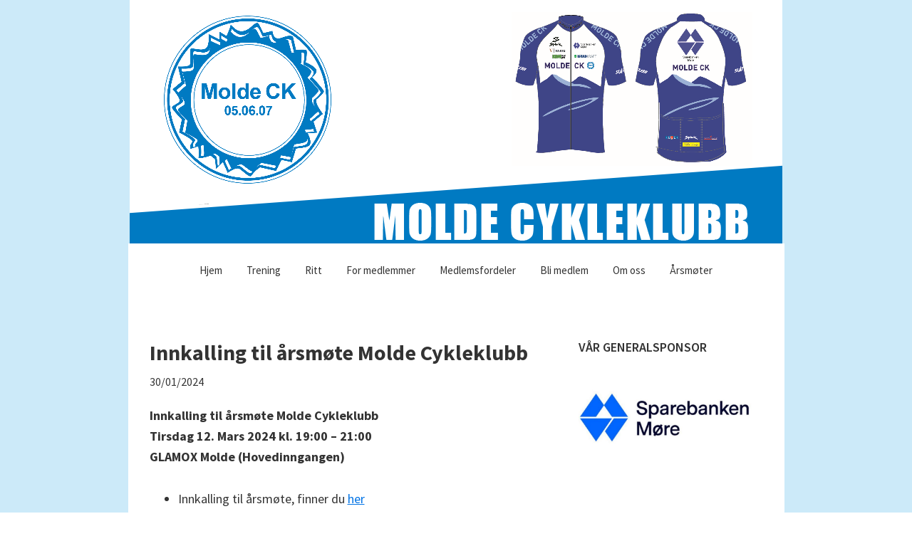

--- FILE ---
content_type: text/html; charset=UTF-8
request_url: https://www.moldeck.no/innkalling-til-arsmote-molde-cykleklubb/
body_size: 17267
content:
<!DOCTYPE html>
<html lang="nb-NO">
<head >
<meta charset="UTF-8" />
<meta name="viewport" content="width=device-width, initial-scale=1" />
<title>Innkalling til årsmøte Molde Cykleklubb </title>
<meta name='robots' content='max-image-preview:large' />
<link rel='dns-prefetch' href='//fonts.googleapis.com' />
<link rel="alternate" type="application/rss+xml" title="Molde Cykleklubb &raquo; strøm" href="https://www.moldeck.no/feed/" />
<link rel="alternate" type="application/rss+xml" title="Molde Cykleklubb &raquo; kommentarstrøm" href="https://www.moldeck.no/comments/feed/" />
<link rel="alternate" title="oEmbed (JSON)" type="application/json+oembed" href="https://www.moldeck.no/wp-json/oembed/1.0/embed?url=https%3A%2F%2Fwww.moldeck.no%2Finnkalling-til-arsmote-molde-cykleklubb%2F" />
<link rel="alternate" title="oEmbed (XML)" type="text/xml+oembed" href="https://www.moldeck.no/wp-json/oembed/1.0/embed?url=https%3A%2F%2Fwww.moldeck.no%2Finnkalling-til-arsmote-molde-cykleklubb%2F&#038;format=xml" />
<link rel="canonical" href="https://www.moldeck.no/innkalling-til-arsmote-molde-cykleklubb/" />
		<!-- This site uses the Google Analytics by MonsterInsights plugin v9.3.0 - Using Analytics tracking - https://www.monsterinsights.com/ -->
		<!-- Note: MonsterInsights is not currently configured on this site. The site owner needs to authenticate with Google Analytics in the MonsterInsights settings panel. -->
					<!-- No tracking code set -->
				<!-- / Google Analytics by MonsterInsights -->
		<style id='wp-img-auto-sizes-contain-inline-css' type='text/css'>
img:is([sizes=auto i],[sizes^="auto," i]){contain-intrinsic-size:3000px 1500px}
/*# sourceURL=wp-img-auto-sizes-contain-inline-css */
</style>
<link rel='stylesheet' id='sbi_styles-css' href='https://www.moldeck.no/wp-content/plugins/instagram-feed/css/sbi-styles.min.css?ver=6.9.0' type='text/css' media='all' />
<link rel='stylesheet' id='genesis-molde-ck-css' href='https://www.moldeck.no/wp-content/themes/genesis-moldck/style.css?ver=2.9.1' type='text/css' media='all' />
<style id='genesis-molde-ck-inline-css' type='text/css'>

		.site-header {
			position: static;
		}
		
		.wp-custom-logo .site-container .title-area {
			max-width: 921px;
		}
		
		.wp-custom-logo .title-area,
		.wp-custom-logo .menu-toggle,
		.wp-custom-logo .nav-primary {
			float: none;
		}

		.wp-custom-logo .title-area {
			margin: 0 auto;
			text-align: center;
		}

		@media only screen and (min-width: 960px) {
			.wp-custom-logo .nav-primary {
				text-align: center;
			}

			.wp-custom-logo .nav-primary .sub-menu {
				text-align: left;
			}
		}
		
/*# sourceURL=genesis-molde-ck-inline-css */
</style>
<style id='wp-emoji-styles-inline-css' type='text/css'>

	img.wp-smiley, img.emoji {
		display: inline !important;
		border: none !important;
		box-shadow: none !important;
		height: 1em !important;
		width: 1em !important;
		margin: 0 0.07em !important;
		vertical-align: -0.1em !important;
		background: none !important;
		padding: 0 !important;
	}
/*# sourceURL=wp-emoji-styles-inline-css */
</style>
<style id='wp-block-library-inline-css' type='text/css'>
:root{--wp-block-synced-color:#7a00df;--wp-block-synced-color--rgb:122,0,223;--wp-bound-block-color:var(--wp-block-synced-color);--wp-editor-canvas-background:#ddd;--wp-admin-theme-color:#007cba;--wp-admin-theme-color--rgb:0,124,186;--wp-admin-theme-color-darker-10:#006ba1;--wp-admin-theme-color-darker-10--rgb:0,107,160.5;--wp-admin-theme-color-darker-20:#005a87;--wp-admin-theme-color-darker-20--rgb:0,90,135;--wp-admin-border-width-focus:2px}@media (min-resolution:192dpi){:root{--wp-admin-border-width-focus:1.5px}}.wp-element-button{cursor:pointer}:root .has-very-light-gray-background-color{background-color:#eee}:root .has-very-dark-gray-background-color{background-color:#313131}:root .has-very-light-gray-color{color:#eee}:root .has-very-dark-gray-color{color:#313131}:root .has-vivid-green-cyan-to-vivid-cyan-blue-gradient-background{background:linear-gradient(135deg,#00d084,#0693e3)}:root .has-purple-crush-gradient-background{background:linear-gradient(135deg,#34e2e4,#4721fb 50%,#ab1dfe)}:root .has-hazy-dawn-gradient-background{background:linear-gradient(135deg,#faaca8,#dad0ec)}:root .has-subdued-olive-gradient-background{background:linear-gradient(135deg,#fafae1,#67a671)}:root .has-atomic-cream-gradient-background{background:linear-gradient(135deg,#fdd79a,#004a59)}:root .has-nightshade-gradient-background{background:linear-gradient(135deg,#330968,#31cdcf)}:root .has-midnight-gradient-background{background:linear-gradient(135deg,#020381,#2874fc)}:root{--wp--preset--font-size--normal:16px;--wp--preset--font-size--huge:42px}.has-regular-font-size{font-size:1em}.has-larger-font-size{font-size:2.625em}.has-normal-font-size{font-size:var(--wp--preset--font-size--normal)}.has-huge-font-size{font-size:var(--wp--preset--font-size--huge)}.has-text-align-center{text-align:center}.has-text-align-left{text-align:left}.has-text-align-right{text-align:right}.has-fit-text{white-space:nowrap!important}#end-resizable-editor-section{display:none}.aligncenter{clear:both}.items-justified-left{justify-content:flex-start}.items-justified-center{justify-content:center}.items-justified-right{justify-content:flex-end}.items-justified-space-between{justify-content:space-between}.screen-reader-text{border:0;clip-path:inset(50%);height:1px;margin:-1px;overflow:hidden;padding:0;position:absolute;width:1px;word-wrap:normal!important}.screen-reader-text:focus{background-color:#ddd;clip-path:none;color:#444;display:block;font-size:1em;height:auto;left:5px;line-height:normal;padding:15px 23px 14px;text-decoration:none;top:5px;width:auto;z-index:100000}html :where(.has-border-color){border-style:solid}html :where([style*=border-top-color]){border-top-style:solid}html :where([style*=border-right-color]){border-right-style:solid}html :where([style*=border-bottom-color]){border-bottom-style:solid}html :where([style*=border-left-color]){border-left-style:solid}html :where([style*=border-width]){border-style:solid}html :where([style*=border-top-width]){border-top-style:solid}html :where([style*=border-right-width]){border-right-style:solid}html :where([style*=border-bottom-width]){border-bottom-style:solid}html :where([style*=border-left-width]){border-left-style:solid}html :where(img[class*=wp-image-]){height:auto;max-width:100%}:where(figure){margin:0 0 1em}html :where(.is-position-sticky){--wp-admin--admin-bar--position-offset:var(--wp-admin--admin-bar--height,0px)}@media screen and (max-width:600px){html :where(.is-position-sticky){--wp-admin--admin-bar--position-offset:0px}}

/*# sourceURL=wp-block-library-inline-css */
</style><style id='wp-block-gallery-inline-css' type='text/css'>
.blocks-gallery-grid:not(.has-nested-images),.wp-block-gallery:not(.has-nested-images){display:flex;flex-wrap:wrap;list-style-type:none;margin:0;padding:0}.blocks-gallery-grid:not(.has-nested-images) .blocks-gallery-image,.blocks-gallery-grid:not(.has-nested-images) .blocks-gallery-item,.wp-block-gallery:not(.has-nested-images) .blocks-gallery-image,.wp-block-gallery:not(.has-nested-images) .blocks-gallery-item{display:flex;flex-direction:column;flex-grow:1;justify-content:center;margin:0 1em 1em 0;position:relative;width:calc(50% - 1em)}.blocks-gallery-grid:not(.has-nested-images) .blocks-gallery-image:nth-of-type(2n),.blocks-gallery-grid:not(.has-nested-images) .blocks-gallery-item:nth-of-type(2n),.wp-block-gallery:not(.has-nested-images) .blocks-gallery-image:nth-of-type(2n),.wp-block-gallery:not(.has-nested-images) .blocks-gallery-item:nth-of-type(2n){margin-right:0}.blocks-gallery-grid:not(.has-nested-images) .blocks-gallery-image figure,.blocks-gallery-grid:not(.has-nested-images) .blocks-gallery-item figure,.wp-block-gallery:not(.has-nested-images) .blocks-gallery-image figure,.wp-block-gallery:not(.has-nested-images) .blocks-gallery-item figure{align-items:flex-end;display:flex;height:100%;justify-content:flex-start;margin:0}.blocks-gallery-grid:not(.has-nested-images) .blocks-gallery-image img,.blocks-gallery-grid:not(.has-nested-images) .blocks-gallery-item img,.wp-block-gallery:not(.has-nested-images) .blocks-gallery-image img,.wp-block-gallery:not(.has-nested-images) .blocks-gallery-item img{display:block;height:auto;max-width:100%;width:auto}.blocks-gallery-grid:not(.has-nested-images) .blocks-gallery-image figcaption,.blocks-gallery-grid:not(.has-nested-images) .blocks-gallery-item figcaption,.wp-block-gallery:not(.has-nested-images) .blocks-gallery-image figcaption,.wp-block-gallery:not(.has-nested-images) .blocks-gallery-item figcaption{background:linear-gradient(0deg,#000000b3,#0000004d 70%,#0000);bottom:0;box-sizing:border-box;color:#fff;font-size:.8em;margin:0;max-height:100%;overflow:auto;padding:3em .77em .7em;position:absolute;text-align:center;width:100%;z-index:2}.blocks-gallery-grid:not(.has-nested-images) .blocks-gallery-image figcaption img,.blocks-gallery-grid:not(.has-nested-images) .blocks-gallery-item figcaption img,.wp-block-gallery:not(.has-nested-images) .blocks-gallery-image figcaption img,.wp-block-gallery:not(.has-nested-images) .blocks-gallery-item figcaption img{display:inline}.blocks-gallery-grid:not(.has-nested-images) figcaption,.wp-block-gallery:not(.has-nested-images) figcaption{flex-grow:1}.blocks-gallery-grid:not(.has-nested-images).is-cropped .blocks-gallery-image a,.blocks-gallery-grid:not(.has-nested-images).is-cropped .blocks-gallery-image img,.blocks-gallery-grid:not(.has-nested-images).is-cropped .blocks-gallery-item a,.blocks-gallery-grid:not(.has-nested-images).is-cropped .blocks-gallery-item img,.wp-block-gallery:not(.has-nested-images).is-cropped .blocks-gallery-image a,.wp-block-gallery:not(.has-nested-images).is-cropped .blocks-gallery-image img,.wp-block-gallery:not(.has-nested-images).is-cropped .blocks-gallery-item a,.wp-block-gallery:not(.has-nested-images).is-cropped .blocks-gallery-item img{flex:1;height:100%;object-fit:cover;width:100%}.blocks-gallery-grid:not(.has-nested-images).columns-1 .blocks-gallery-image,.blocks-gallery-grid:not(.has-nested-images).columns-1 .blocks-gallery-item,.wp-block-gallery:not(.has-nested-images).columns-1 .blocks-gallery-image,.wp-block-gallery:not(.has-nested-images).columns-1 .blocks-gallery-item{margin-right:0;width:100%}@media (min-width:600px){.blocks-gallery-grid:not(.has-nested-images).columns-3 .blocks-gallery-image,.blocks-gallery-grid:not(.has-nested-images).columns-3 .blocks-gallery-item,.wp-block-gallery:not(.has-nested-images).columns-3 .blocks-gallery-image,.wp-block-gallery:not(.has-nested-images).columns-3 .blocks-gallery-item{margin-right:1em;width:calc(33.33333% - .66667em)}.blocks-gallery-grid:not(.has-nested-images).columns-4 .blocks-gallery-image,.blocks-gallery-grid:not(.has-nested-images).columns-4 .blocks-gallery-item,.wp-block-gallery:not(.has-nested-images).columns-4 .blocks-gallery-image,.wp-block-gallery:not(.has-nested-images).columns-4 .blocks-gallery-item{margin-right:1em;width:calc(25% - .75em)}.blocks-gallery-grid:not(.has-nested-images).columns-5 .blocks-gallery-image,.blocks-gallery-grid:not(.has-nested-images).columns-5 .blocks-gallery-item,.wp-block-gallery:not(.has-nested-images).columns-5 .blocks-gallery-image,.wp-block-gallery:not(.has-nested-images).columns-5 .blocks-gallery-item{margin-right:1em;width:calc(20% - .8em)}.blocks-gallery-grid:not(.has-nested-images).columns-6 .blocks-gallery-image,.blocks-gallery-grid:not(.has-nested-images).columns-6 .blocks-gallery-item,.wp-block-gallery:not(.has-nested-images).columns-6 .blocks-gallery-image,.wp-block-gallery:not(.has-nested-images).columns-6 .blocks-gallery-item{margin-right:1em;width:calc(16.66667% - .83333em)}.blocks-gallery-grid:not(.has-nested-images).columns-7 .blocks-gallery-image,.blocks-gallery-grid:not(.has-nested-images).columns-7 .blocks-gallery-item,.wp-block-gallery:not(.has-nested-images).columns-7 .blocks-gallery-image,.wp-block-gallery:not(.has-nested-images).columns-7 .blocks-gallery-item{margin-right:1em;width:calc(14.28571% - .85714em)}.blocks-gallery-grid:not(.has-nested-images).columns-8 .blocks-gallery-image,.blocks-gallery-grid:not(.has-nested-images).columns-8 .blocks-gallery-item,.wp-block-gallery:not(.has-nested-images).columns-8 .blocks-gallery-image,.wp-block-gallery:not(.has-nested-images).columns-8 .blocks-gallery-item{margin-right:1em;width:calc(12.5% - .875em)}.blocks-gallery-grid:not(.has-nested-images).columns-1 .blocks-gallery-image:nth-of-type(1n),.blocks-gallery-grid:not(.has-nested-images).columns-1 .blocks-gallery-item:nth-of-type(1n),.blocks-gallery-grid:not(.has-nested-images).columns-2 .blocks-gallery-image:nth-of-type(2n),.blocks-gallery-grid:not(.has-nested-images).columns-2 .blocks-gallery-item:nth-of-type(2n),.blocks-gallery-grid:not(.has-nested-images).columns-3 .blocks-gallery-image:nth-of-type(3n),.blocks-gallery-grid:not(.has-nested-images).columns-3 .blocks-gallery-item:nth-of-type(3n),.blocks-gallery-grid:not(.has-nested-images).columns-4 .blocks-gallery-image:nth-of-type(4n),.blocks-gallery-grid:not(.has-nested-images).columns-4 .blocks-gallery-item:nth-of-type(4n),.blocks-gallery-grid:not(.has-nested-images).columns-5 .blocks-gallery-image:nth-of-type(5n),.blocks-gallery-grid:not(.has-nested-images).columns-5 .blocks-gallery-item:nth-of-type(5n),.blocks-gallery-grid:not(.has-nested-images).columns-6 .blocks-gallery-image:nth-of-type(6n),.blocks-gallery-grid:not(.has-nested-images).columns-6 .blocks-gallery-item:nth-of-type(6n),.blocks-gallery-grid:not(.has-nested-images).columns-7 .blocks-gallery-image:nth-of-type(7n),.blocks-gallery-grid:not(.has-nested-images).columns-7 .blocks-gallery-item:nth-of-type(7n),.blocks-gallery-grid:not(.has-nested-images).columns-8 .blocks-gallery-image:nth-of-type(8n),.blocks-gallery-grid:not(.has-nested-images).columns-8 .blocks-gallery-item:nth-of-type(8n),.wp-block-gallery:not(.has-nested-images).columns-1 .blocks-gallery-image:nth-of-type(1n),.wp-block-gallery:not(.has-nested-images).columns-1 .blocks-gallery-item:nth-of-type(1n),.wp-block-gallery:not(.has-nested-images).columns-2 .blocks-gallery-image:nth-of-type(2n),.wp-block-gallery:not(.has-nested-images).columns-2 .blocks-gallery-item:nth-of-type(2n),.wp-block-gallery:not(.has-nested-images).columns-3 .blocks-gallery-image:nth-of-type(3n),.wp-block-gallery:not(.has-nested-images).columns-3 .blocks-gallery-item:nth-of-type(3n),.wp-block-gallery:not(.has-nested-images).columns-4 .blocks-gallery-image:nth-of-type(4n),.wp-block-gallery:not(.has-nested-images).columns-4 .blocks-gallery-item:nth-of-type(4n),.wp-block-gallery:not(.has-nested-images).columns-5 .blocks-gallery-image:nth-of-type(5n),.wp-block-gallery:not(.has-nested-images).columns-5 .blocks-gallery-item:nth-of-type(5n),.wp-block-gallery:not(.has-nested-images).columns-6 .blocks-gallery-image:nth-of-type(6n),.wp-block-gallery:not(.has-nested-images).columns-6 .blocks-gallery-item:nth-of-type(6n),.wp-block-gallery:not(.has-nested-images).columns-7 .blocks-gallery-image:nth-of-type(7n),.wp-block-gallery:not(.has-nested-images).columns-7 .blocks-gallery-item:nth-of-type(7n),.wp-block-gallery:not(.has-nested-images).columns-8 .blocks-gallery-image:nth-of-type(8n),.wp-block-gallery:not(.has-nested-images).columns-8 .blocks-gallery-item:nth-of-type(8n){margin-right:0}}.blocks-gallery-grid:not(.has-nested-images) .blocks-gallery-image:last-child,.blocks-gallery-grid:not(.has-nested-images) .blocks-gallery-item:last-child,.wp-block-gallery:not(.has-nested-images) .blocks-gallery-image:last-child,.wp-block-gallery:not(.has-nested-images) .blocks-gallery-item:last-child{margin-right:0}.blocks-gallery-grid:not(.has-nested-images).alignleft,.blocks-gallery-grid:not(.has-nested-images).alignright,.wp-block-gallery:not(.has-nested-images).alignleft,.wp-block-gallery:not(.has-nested-images).alignright{max-width:420px;width:100%}.blocks-gallery-grid:not(.has-nested-images).aligncenter .blocks-gallery-item figure,.wp-block-gallery:not(.has-nested-images).aligncenter .blocks-gallery-item figure{justify-content:center}.wp-block-gallery:not(.is-cropped) .blocks-gallery-item{align-self:flex-start}figure.wp-block-gallery.has-nested-images{align-items:normal}.wp-block-gallery.has-nested-images figure.wp-block-image:not(#individual-image){margin:0;width:calc(50% - var(--wp--style--unstable-gallery-gap, 16px)/2)}.wp-block-gallery.has-nested-images figure.wp-block-image{box-sizing:border-box;display:flex;flex-direction:column;flex-grow:1;justify-content:center;max-width:100%;position:relative}.wp-block-gallery.has-nested-images figure.wp-block-image>a,.wp-block-gallery.has-nested-images figure.wp-block-image>div{flex-direction:column;flex-grow:1;margin:0}.wp-block-gallery.has-nested-images figure.wp-block-image img{display:block;height:auto;max-width:100%!important;width:auto}.wp-block-gallery.has-nested-images figure.wp-block-image figcaption,.wp-block-gallery.has-nested-images figure.wp-block-image:has(figcaption):before{bottom:0;left:0;max-height:100%;position:absolute;right:0}.wp-block-gallery.has-nested-images figure.wp-block-image:has(figcaption):before{backdrop-filter:blur(3px);content:"";height:100%;-webkit-mask-image:linear-gradient(0deg,#000 20%,#0000);mask-image:linear-gradient(0deg,#000 20%,#0000);max-height:40%;pointer-events:none}.wp-block-gallery.has-nested-images figure.wp-block-image figcaption{box-sizing:border-box;color:#fff;font-size:13px;margin:0;overflow:auto;padding:1em;text-align:center;text-shadow:0 0 1.5px #000}.wp-block-gallery.has-nested-images figure.wp-block-image figcaption::-webkit-scrollbar{height:12px;width:12px}.wp-block-gallery.has-nested-images figure.wp-block-image figcaption::-webkit-scrollbar-track{background-color:initial}.wp-block-gallery.has-nested-images figure.wp-block-image figcaption::-webkit-scrollbar-thumb{background-clip:padding-box;background-color:initial;border:3px solid #0000;border-radius:8px}.wp-block-gallery.has-nested-images figure.wp-block-image figcaption:focus-within::-webkit-scrollbar-thumb,.wp-block-gallery.has-nested-images figure.wp-block-image figcaption:focus::-webkit-scrollbar-thumb,.wp-block-gallery.has-nested-images figure.wp-block-image figcaption:hover::-webkit-scrollbar-thumb{background-color:#fffc}.wp-block-gallery.has-nested-images figure.wp-block-image figcaption{scrollbar-color:#0000 #0000;scrollbar-gutter:stable both-edges;scrollbar-width:thin}.wp-block-gallery.has-nested-images figure.wp-block-image figcaption:focus,.wp-block-gallery.has-nested-images figure.wp-block-image figcaption:focus-within,.wp-block-gallery.has-nested-images figure.wp-block-image figcaption:hover{scrollbar-color:#fffc #0000}.wp-block-gallery.has-nested-images figure.wp-block-image figcaption{will-change:transform}@media (hover:none){.wp-block-gallery.has-nested-images figure.wp-block-image figcaption{scrollbar-color:#fffc #0000}}.wp-block-gallery.has-nested-images figure.wp-block-image figcaption{background:linear-gradient(0deg,#0006,#0000)}.wp-block-gallery.has-nested-images figure.wp-block-image figcaption img{display:inline}.wp-block-gallery.has-nested-images figure.wp-block-image figcaption a{color:inherit}.wp-block-gallery.has-nested-images figure.wp-block-image.has-custom-border img{box-sizing:border-box}.wp-block-gallery.has-nested-images figure.wp-block-image.has-custom-border>a,.wp-block-gallery.has-nested-images figure.wp-block-image.has-custom-border>div,.wp-block-gallery.has-nested-images figure.wp-block-image.is-style-rounded>a,.wp-block-gallery.has-nested-images figure.wp-block-image.is-style-rounded>div{flex:1 1 auto}.wp-block-gallery.has-nested-images figure.wp-block-image.has-custom-border figcaption,.wp-block-gallery.has-nested-images figure.wp-block-image.is-style-rounded figcaption{background:none;color:inherit;flex:initial;margin:0;padding:10px 10px 9px;position:relative;text-shadow:none}.wp-block-gallery.has-nested-images figure.wp-block-image.has-custom-border:before,.wp-block-gallery.has-nested-images figure.wp-block-image.is-style-rounded:before{content:none}.wp-block-gallery.has-nested-images figcaption{flex-basis:100%;flex-grow:1;text-align:center}.wp-block-gallery.has-nested-images:not(.is-cropped) figure.wp-block-image:not(#individual-image){margin-bottom:auto;margin-top:0}.wp-block-gallery.has-nested-images.is-cropped figure.wp-block-image:not(#individual-image){align-self:inherit}.wp-block-gallery.has-nested-images.is-cropped figure.wp-block-image:not(#individual-image)>a,.wp-block-gallery.has-nested-images.is-cropped figure.wp-block-image:not(#individual-image)>div:not(.components-drop-zone){display:flex}.wp-block-gallery.has-nested-images.is-cropped figure.wp-block-image:not(#individual-image) a,.wp-block-gallery.has-nested-images.is-cropped figure.wp-block-image:not(#individual-image) img{flex:1 0 0%;height:100%;object-fit:cover;width:100%}.wp-block-gallery.has-nested-images.columns-1 figure.wp-block-image:not(#individual-image){width:100%}@media (min-width:600px){.wp-block-gallery.has-nested-images.columns-3 figure.wp-block-image:not(#individual-image){width:calc(33.33333% - var(--wp--style--unstable-gallery-gap, 16px)*.66667)}.wp-block-gallery.has-nested-images.columns-4 figure.wp-block-image:not(#individual-image){width:calc(25% - var(--wp--style--unstable-gallery-gap, 16px)*.75)}.wp-block-gallery.has-nested-images.columns-5 figure.wp-block-image:not(#individual-image){width:calc(20% - var(--wp--style--unstable-gallery-gap, 16px)*.8)}.wp-block-gallery.has-nested-images.columns-6 figure.wp-block-image:not(#individual-image){width:calc(16.66667% - var(--wp--style--unstable-gallery-gap, 16px)*.83333)}.wp-block-gallery.has-nested-images.columns-7 figure.wp-block-image:not(#individual-image){width:calc(14.28571% - var(--wp--style--unstable-gallery-gap, 16px)*.85714)}.wp-block-gallery.has-nested-images.columns-8 figure.wp-block-image:not(#individual-image){width:calc(12.5% - var(--wp--style--unstable-gallery-gap, 16px)*.875)}.wp-block-gallery.has-nested-images.columns-default figure.wp-block-image:not(#individual-image){width:calc(33.33% - var(--wp--style--unstable-gallery-gap, 16px)*.66667)}.wp-block-gallery.has-nested-images.columns-default figure.wp-block-image:not(#individual-image):first-child:nth-last-child(2),.wp-block-gallery.has-nested-images.columns-default figure.wp-block-image:not(#individual-image):first-child:nth-last-child(2)~figure.wp-block-image:not(#individual-image){width:calc(50% - var(--wp--style--unstable-gallery-gap, 16px)*.5)}.wp-block-gallery.has-nested-images.columns-default figure.wp-block-image:not(#individual-image):first-child:last-child{width:100%}}.wp-block-gallery.has-nested-images.alignleft,.wp-block-gallery.has-nested-images.alignright{max-width:420px;width:100%}.wp-block-gallery.has-nested-images.aligncenter{justify-content:center}
/*# sourceURL=https://www.moldeck.no/wp-includes/blocks/gallery/style.min.css */
</style>
<style id='wp-block-image-inline-css' type='text/css'>
.wp-block-image>a,.wp-block-image>figure>a{display:inline-block}.wp-block-image img{box-sizing:border-box;height:auto;max-width:100%;vertical-align:bottom}@media not (prefers-reduced-motion){.wp-block-image img.hide{visibility:hidden}.wp-block-image img.show{animation:show-content-image .4s}}.wp-block-image[style*=border-radius] img,.wp-block-image[style*=border-radius]>a{border-radius:inherit}.wp-block-image.has-custom-border img{box-sizing:border-box}.wp-block-image.aligncenter{text-align:center}.wp-block-image.alignfull>a,.wp-block-image.alignwide>a{width:100%}.wp-block-image.alignfull img,.wp-block-image.alignwide img{height:auto;width:100%}.wp-block-image .aligncenter,.wp-block-image .alignleft,.wp-block-image .alignright,.wp-block-image.aligncenter,.wp-block-image.alignleft,.wp-block-image.alignright{display:table}.wp-block-image .aligncenter>figcaption,.wp-block-image .alignleft>figcaption,.wp-block-image .alignright>figcaption,.wp-block-image.aligncenter>figcaption,.wp-block-image.alignleft>figcaption,.wp-block-image.alignright>figcaption{caption-side:bottom;display:table-caption}.wp-block-image .alignleft{float:left;margin:.5em 1em .5em 0}.wp-block-image .alignright{float:right;margin:.5em 0 .5em 1em}.wp-block-image .aligncenter{margin-left:auto;margin-right:auto}.wp-block-image :where(figcaption){margin-bottom:1em;margin-top:.5em}.wp-block-image.is-style-circle-mask img{border-radius:9999px}@supports ((-webkit-mask-image:none) or (mask-image:none)) or (-webkit-mask-image:none){.wp-block-image.is-style-circle-mask img{border-radius:0;-webkit-mask-image:url('data:image/svg+xml;utf8,<svg viewBox="0 0 100 100" xmlns="http://www.w3.org/2000/svg"><circle cx="50" cy="50" r="50"/></svg>');mask-image:url('data:image/svg+xml;utf8,<svg viewBox="0 0 100 100" xmlns="http://www.w3.org/2000/svg"><circle cx="50" cy="50" r="50"/></svg>');mask-mode:alpha;-webkit-mask-position:center;mask-position:center;-webkit-mask-repeat:no-repeat;mask-repeat:no-repeat;-webkit-mask-size:contain;mask-size:contain}}:root :where(.wp-block-image.is-style-rounded img,.wp-block-image .is-style-rounded img){border-radius:9999px}.wp-block-image figure{margin:0}.wp-lightbox-container{display:flex;flex-direction:column;position:relative}.wp-lightbox-container img{cursor:zoom-in}.wp-lightbox-container img:hover+button{opacity:1}.wp-lightbox-container button{align-items:center;backdrop-filter:blur(16px) saturate(180%);background-color:#5a5a5a40;border:none;border-radius:4px;cursor:zoom-in;display:flex;height:20px;justify-content:center;opacity:0;padding:0;position:absolute;right:16px;text-align:center;top:16px;width:20px;z-index:100}@media not (prefers-reduced-motion){.wp-lightbox-container button{transition:opacity .2s ease}}.wp-lightbox-container button:focus-visible{outline:3px auto #5a5a5a40;outline:3px auto -webkit-focus-ring-color;outline-offset:3px}.wp-lightbox-container button:hover{cursor:pointer;opacity:1}.wp-lightbox-container button:focus{opacity:1}.wp-lightbox-container button:focus,.wp-lightbox-container button:hover,.wp-lightbox-container button:not(:hover):not(:active):not(.has-background){background-color:#5a5a5a40;border:none}.wp-lightbox-overlay{box-sizing:border-box;cursor:zoom-out;height:100vh;left:0;overflow:hidden;position:fixed;top:0;visibility:hidden;width:100%;z-index:100000}.wp-lightbox-overlay .close-button{align-items:center;cursor:pointer;display:flex;justify-content:center;min-height:40px;min-width:40px;padding:0;position:absolute;right:calc(env(safe-area-inset-right) + 16px);top:calc(env(safe-area-inset-top) + 16px);z-index:5000000}.wp-lightbox-overlay .close-button:focus,.wp-lightbox-overlay .close-button:hover,.wp-lightbox-overlay .close-button:not(:hover):not(:active):not(.has-background){background:none;border:none}.wp-lightbox-overlay .lightbox-image-container{height:var(--wp--lightbox-container-height);left:50%;overflow:hidden;position:absolute;top:50%;transform:translate(-50%,-50%);transform-origin:top left;width:var(--wp--lightbox-container-width);z-index:9999999999}.wp-lightbox-overlay .wp-block-image{align-items:center;box-sizing:border-box;display:flex;height:100%;justify-content:center;margin:0;position:relative;transform-origin:0 0;width:100%;z-index:3000000}.wp-lightbox-overlay .wp-block-image img{height:var(--wp--lightbox-image-height);min-height:var(--wp--lightbox-image-height);min-width:var(--wp--lightbox-image-width);width:var(--wp--lightbox-image-width)}.wp-lightbox-overlay .wp-block-image figcaption{display:none}.wp-lightbox-overlay button{background:none;border:none}.wp-lightbox-overlay .scrim{background-color:#fff;height:100%;opacity:.9;position:absolute;width:100%;z-index:2000000}.wp-lightbox-overlay.active{visibility:visible}@media not (prefers-reduced-motion){.wp-lightbox-overlay.active{animation:turn-on-visibility .25s both}.wp-lightbox-overlay.active img{animation:turn-on-visibility .35s both}.wp-lightbox-overlay.show-closing-animation:not(.active){animation:turn-off-visibility .35s both}.wp-lightbox-overlay.show-closing-animation:not(.active) img{animation:turn-off-visibility .25s both}.wp-lightbox-overlay.zoom.active{animation:none;opacity:1;visibility:visible}.wp-lightbox-overlay.zoom.active .lightbox-image-container{animation:lightbox-zoom-in .4s}.wp-lightbox-overlay.zoom.active .lightbox-image-container img{animation:none}.wp-lightbox-overlay.zoom.active .scrim{animation:turn-on-visibility .4s forwards}.wp-lightbox-overlay.zoom.show-closing-animation:not(.active){animation:none}.wp-lightbox-overlay.zoom.show-closing-animation:not(.active) .lightbox-image-container{animation:lightbox-zoom-out .4s}.wp-lightbox-overlay.zoom.show-closing-animation:not(.active) .lightbox-image-container img{animation:none}.wp-lightbox-overlay.zoom.show-closing-animation:not(.active) .scrim{animation:turn-off-visibility .4s forwards}}@keyframes show-content-image{0%{visibility:hidden}99%{visibility:hidden}to{visibility:visible}}@keyframes turn-on-visibility{0%{opacity:0}to{opacity:1}}@keyframes turn-off-visibility{0%{opacity:1;visibility:visible}99%{opacity:0;visibility:visible}to{opacity:0;visibility:hidden}}@keyframes lightbox-zoom-in{0%{transform:translate(calc((-100vw + var(--wp--lightbox-scrollbar-width))/2 + var(--wp--lightbox-initial-left-position)),calc(-50vh + var(--wp--lightbox-initial-top-position))) scale(var(--wp--lightbox-scale))}to{transform:translate(-50%,-50%) scale(1)}}@keyframes lightbox-zoom-out{0%{transform:translate(-50%,-50%) scale(1);visibility:visible}99%{visibility:visible}to{transform:translate(calc((-100vw + var(--wp--lightbox-scrollbar-width))/2 + var(--wp--lightbox-initial-left-position)),calc(-50vh + var(--wp--lightbox-initial-top-position))) scale(var(--wp--lightbox-scale));visibility:hidden}}
/*# sourceURL=https://www.moldeck.no/wp-includes/blocks/image/style.min.css */
</style>
<style id='wp-block-list-inline-css' type='text/css'>
ol,ul{box-sizing:border-box}:root :where(.wp-block-list.has-background){padding:1.25em 2.375em}
/*# sourceURL=https://www.moldeck.no/wp-includes/blocks/list/style.min.css */
</style>
<style id='wp-block-paragraph-inline-css' type='text/css'>
.is-small-text{font-size:.875em}.is-regular-text{font-size:1em}.is-large-text{font-size:2.25em}.is-larger-text{font-size:3em}.has-drop-cap:not(:focus):first-letter{float:left;font-size:8.4em;font-style:normal;font-weight:100;line-height:.68;margin:.05em .1em 0 0;text-transform:uppercase}body.rtl .has-drop-cap:not(:focus):first-letter{float:none;margin-left:.1em}p.has-drop-cap.has-background{overflow:hidden}:root :where(p.has-background){padding:1.25em 2.375em}:where(p.has-text-color:not(.has-link-color)) a{color:inherit}p.has-text-align-left[style*="writing-mode:vertical-lr"],p.has-text-align-right[style*="writing-mode:vertical-rl"]{rotate:180deg}
/*# sourceURL=https://www.moldeck.no/wp-includes/blocks/paragraph/style.min.css */
</style>
<style id='global-styles-inline-css' type='text/css'>
:root{--wp--preset--aspect-ratio--square: 1;--wp--preset--aspect-ratio--4-3: 4/3;--wp--preset--aspect-ratio--3-4: 3/4;--wp--preset--aspect-ratio--3-2: 3/2;--wp--preset--aspect-ratio--2-3: 2/3;--wp--preset--aspect-ratio--16-9: 16/9;--wp--preset--aspect-ratio--9-16: 9/16;--wp--preset--color--black: #000000;--wp--preset--color--cyan-bluish-gray: #abb8c3;--wp--preset--color--white: #ffffff;--wp--preset--color--pale-pink: #f78da7;--wp--preset--color--vivid-red: #cf2e2e;--wp--preset--color--luminous-vivid-orange: #ff6900;--wp--preset--color--luminous-vivid-amber: #fcb900;--wp--preset--color--light-green-cyan: #7bdcb5;--wp--preset--color--vivid-green-cyan: #00d084;--wp--preset--color--pale-cyan-blue: #8ed1fc;--wp--preset--color--vivid-cyan-blue: #0693e3;--wp--preset--color--vivid-purple: #9b51e0;--wp--preset--color--theme-primary: #0073e5;--wp--preset--color--theme-secondary: #0073e5;--wp--preset--gradient--vivid-cyan-blue-to-vivid-purple: linear-gradient(135deg,rgb(6,147,227) 0%,rgb(155,81,224) 100%);--wp--preset--gradient--light-green-cyan-to-vivid-green-cyan: linear-gradient(135deg,rgb(122,220,180) 0%,rgb(0,208,130) 100%);--wp--preset--gradient--luminous-vivid-amber-to-luminous-vivid-orange: linear-gradient(135deg,rgb(252,185,0) 0%,rgb(255,105,0) 100%);--wp--preset--gradient--luminous-vivid-orange-to-vivid-red: linear-gradient(135deg,rgb(255,105,0) 0%,rgb(207,46,46) 100%);--wp--preset--gradient--very-light-gray-to-cyan-bluish-gray: linear-gradient(135deg,rgb(238,238,238) 0%,rgb(169,184,195) 100%);--wp--preset--gradient--cool-to-warm-spectrum: linear-gradient(135deg,rgb(74,234,220) 0%,rgb(151,120,209) 20%,rgb(207,42,186) 40%,rgb(238,44,130) 60%,rgb(251,105,98) 80%,rgb(254,248,76) 100%);--wp--preset--gradient--blush-light-purple: linear-gradient(135deg,rgb(255,206,236) 0%,rgb(152,150,240) 100%);--wp--preset--gradient--blush-bordeaux: linear-gradient(135deg,rgb(254,205,165) 0%,rgb(254,45,45) 50%,rgb(107,0,62) 100%);--wp--preset--gradient--luminous-dusk: linear-gradient(135deg,rgb(255,203,112) 0%,rgb(199,81,192) 50%,rgb(65,88,208) 100%);--wp--preset--gradient--pale-ocean: linear-gradient(135deg,rgb(255,245,203) 0%,rgb(182,227,212) 50%,rgb(51,167,181) 100%);--wp--preset--gradient--electric-grass: linear-gradient(135deg,rgb(202,248,128) 0%,rgb(113,206,126) 100%);--wp--preset--gradient--midnight: linear-gradient(135deg,rgb(2,3,129) 0%,rgb(40,116,252) 100%);--wp--preset--font-size--small: 12px;--wp--preset--font-size--medium: 20px;--wp--preset--font-size--large: 20px;--wp--preset--font-size--x-large: 42px;--wp--preset--font-size--normal: 18px;--wp--preset--font-size--larger: 24px;--wp--preset--spacing--20: 0.44rem;--wp--preset--spacing--30: 0.67rem;--wp--preset--spacing--40: 1rem;--wp--preset--spacing--50: 1.5rem;--wp--preset--spacing--60: 2.25rem;--wp--preset--spacing--70: 3.38rem;--wp--preset--spacing--80: 5.06rem;--wp--preset--shadow--natural: 6px 6px 9px rgba(0, 0, 0, 0.2);--wp--preset--shadow--deep: 12px 12px 50px rgba(0, 0, 0, 0.4);--wp--preset--shadow--sharp: 6px 6px 0px rgba(0, 0, 0, 0.2);--wp--preset--shadow--outlined: 6px 6px 0px -3px rgb(255, 255, 255), 6px 6px rgb(0, 0, 0);--wp--preset--shadow--crisp: 6px 6px 0px rgb(0, 0, 0);}:where(.is-layout-flex){gap: 0.5em;}:where(.is-layout-grid){gap: 0.5em;}body .is-layout-flex{display: flex;}.is-layout-flex{flex-wrap: wrap;align-items: center;}.is-layout-flex > :is(*, div){margin: 0;}body .is-layout-grid{display: grid;}.is-layout-grid > :is(*, div){margin: 0;}:where(.wp-block-columns.is-layout-flex){gap: 2em;}:where(.wp-block-columns.is-layout-grid){gap: 2em;}:where(.wp-block-post-template.is-layout-flex){gap: 1.25em;}:where(.wp-block-post-template.is-layout-grid){gap: 1.25em;}.has-black-color{color: var(--wp--preset--color--black) !important;}.has-cyan-bluish-gray-color{color: var(--wp--preset--color--cyan-bluish-gray) !important;}.has-white-color{color: var(--wp--preset--color--white) !important;}.has-pale-pink-color{color: var(--wp--preset--color--pale-pink) !important;}.has-vivid-red-color{color: var(--wp--preset--color--vivid-red) !important;}.has-luminous-vivid-orange-color{color: var(--wp--preset--color--luminous-vivid-orange) !important;}.has-luminous-vivid-amber-color{color: var(--wp--preset--color--luminous-vivid-amber) !important;}.has-light-green-cyan-color{color: var(--wp--preset--color--light-green-cyan) !important;}.has-vivid-green-cyan-color{color: var(--wp--preset--color--vivid-green-cyan) !important;}.has-pale-cyan-blue-color{color: var(--wp--preset--color--pale-cyan-blue) !important;}.has-vivid-cyan-blue-color{color: var(--wp--preset--color--vivid-cyan-blue) !important;}.has-vivid-purple-color{color: var(--wp--preset--color--vivid-purple) !important;}.has-black-background-color{background-color: var(--wp--preset--color--black) !important;}.has-cyan-bluish-gray-background-color{background-color: var(--wp--preset--color--cyan-bluish-gray) !important;}.has-white-background-color{background-color: var(--wp--preset--color--white) !important;}.has-pale-pink-background-color{background-color: var(--wp--preset--color--pale-pink) !important;}.has-vivid-red-background-color{background-color: var(--wp--preset--color--vivid-red) !important;}.has-luminous-vivid-orange-background-color{background-color: var(--wp--preset--color--luminous-vivid-orange) !important;}.has-luminous-vivid-amber-background-color{background-color: var(--wp--preset--color--luminous-vivid-amber) !important;}.has-light-green-cyan-background-color{background-color: var(--wp--preset--color--light-green-cyan) !important;}.has-vivid-green-cyan-background-color{background-color: var(--wp--preset--color--vivid-green-cyan) !important;}.has-pale-cyan-blue-background-color{background-color: var(--wp--preset--color--pale-cyan-blue) !important;}.has-vivid-cyan-blue-background-color{background-color: var(--wp--preset--color--vivid-cyan-blue) !important;}.has-vivid-purple-background-color{background-color: var(--wp--preset--color--vivid-purple) !important;}.has-black-border-color{border-color: var(--wp--preset--color--black) !important;}.has-cyan-bluish-gray-border-color{border-color: var(--wp--preset--color--cyan-bluish-gray) !important;}.has-white-border-color{border-color: var(--wp--preset--color--white) !important;}.has-pale-pink-border-color{border-color: var(--wp--preset--color--pale-pink) !important;}.has-vivid-red-border-color{border-color: var(--wp--preset--color--vivid-red) !important;}.has-luminous-vivid-orange-border-color{border-color: var(--wp--preset--color--luminous-vivid-orange) !important;}.has-luminous-vivid-amber-border-color{border-color: var(--wp--preset--color--luminous-vivid-amber) !important;}.has-light-green-cyan-border-color{border-color: var(--wp--preset--color--light-green-cyan) !important;}.has-vivid-green-cyan-border-color{border-color: var(--wp--preset--color--vivid-green-cyan) !important;}.has-pale-cyan-blue-border-color{border-color: var(--wp--preset--color--pale-cyan-blue) !important;}.has-vivid-cyan-blue-border-color{border-color: var(--wp--preset--color--vivid-cyan-blue) !important;}.has-vivid-purple-border-color{border-color: var(--wp--preset--color--vivid-purple) !important;}.has-vivid-cyan-blue-to-vivid-purple-gradient-background{background: var(--wp--preset--gradient--vivid-cyan-blue-to-vivid-purple) !important;}.has-light-green-cyan-to-vivid-green-cyan-gradient-background{background: var(--wp--preset--gradient--light-green-cyan-to-vivid-green-cyan) !important;}.has-luminous-vivid-amber-to-luminous-vivid-orange-gradient-background{background: var(--wp--preset--gradient--luminous-vivid-amber-to-luminous-vivid-orange) !important;}.has-luminous-vivid-orange-to-vivid-red-gradient-background{background: var(--wp--preset--gradient--luminous-vivid-orange-to-vivid-red) !important;}.has-very-light-gray-to-cyan-bluish-gray-gradient-background{background: var(--wp--preset--gradient--very-light-gray-to-cyan-bluish-gray) !important;}.has-cool-to-warm-spectrum-gradient-background{background: var(--wp--preset--gradient--cool-to-warm-spectrum) !important;}.has-blush-light-purple-gradient-background{background: var(--wp--preset--gradient--blush-light-purple) !important;}.has-blush-bordeaux-gradient-background{background: var(--wp--preset--gradient--blush-bordeaux) !important;}.has-luminous-dusk-gradient-background{background: var(--wp--preset--gradient--luminous-dusk) !important;}.has-pale-ocean-gradient-background{background: var(--wp--preset--gradient--pale-ocean) !important;}.has-electric-grass-gradient-background{background: var(--wp--preset--gradient--electric-grass) !important;}.has-midnight-gradient-background{background: var(--wp--preset--gradient--midnight) !important;}.has-small-font-size{font-size: var(--wp--preset--font-size--small) !important;}.has-medium-font-size{font-size: var(--wp--preset--font-size--medium) !important;}.has-large-font-size{font-size: var(--wp--preset--font-size--large) !important;}.has-x-large-font-size{font-size: var(--wp--preset--font-size--x-large) !important;}
/*# sourceURL=global-styles-inline-css */
</style>
<style id='core-block-supports-inline-css' type='text/css'>
.wp-block-gallery.wp-block-gallery-1{--wp--style--unstable-gallery-gap:var( --wp--style--gallery-gap-default, var( --gallery-block--gutter-size, var( --wp--style--block-gap, 0.5em ) ) );gap:var( --wp--style--gallery-gap-default, var( --gallery-block--gutter-size, var( --wp--style--block-gap, 0.5em ) ) );}
/*# sourceURL=core-block-supports-inline-css */
</style>

<style id='classic-theme-styles-inline-css' type='text/css'>
/*! This file is auto-generated */
.wp-block-button__link{color:#fff;background-color:#32373c;border-radius:9999px;box-shadow:none;text-decoration:none;padding:calc(.667em + 2px) calc(1.333em + 2px);font-size:1.125em}.wp-block-file__button{background:#32373c;color:#fff;text-decoration:none}
/*# sourceURL=/wp-includes/css/classic-themes.min.css */
</style>
<link rel='stylesheet' id='cff-css' href='https://www.moldeck.no/wp-content/plugins/custom-facebook-feed/assets/css/cff-style.min.css?ver=4.3.2' type='text/css' media='all' />
<link rel='stylesheet' id='sb-font-awesome-css' href='https://www.moldeck.no/wp-content/plugins/custom-facebook-feed/assets/css/font-awesome.min.css?ver=4.7.0' type='text/css' media='all' />
<link rel='stylesheet' id='genesis-sample-fonts-css' href='//fonts.googleapis.com/css?family=Source+Sans+Pro%3A400%2C400i%2C600%2C700&#038;ver=2.9.1' type='text/css' media='all' />
<link rel='stylesheet' id='dashicons-css' href='https://www.moldeck.no/wp-includes/css/dashicons.min.css?ver=6.9' type='text/css' media='all' />
<link rel='stylesheet' id='genesis-sample-gutenberg-css' href='https://www.moldeck.no/wp-content/themes/genesis-moldck/lib/gutenberg/front-end.css?ver=2.9.1' type='text/css' media='all' />
<script type="text/javascript" src="https://www.moldeck.no/wp-includes/js/jquery/jquery.min.js?ver=3.7.1" id="jquery-core-js"></script>
<script type="text/javascript" src="https://www.moldeck.no/wp-includes/js/jquery/jquery-migrate.min.js?ver=3.4.1" id="jquery-migrate-js"></script>
<link rel="https://api.w.org/" href="https://www.moldeck.no/wp-json/" /><link rel="alternate" title="JSON" type="application/json" href="https://www.moldeck.no/wp-json/wp/v2/posts/2570" /><link rel="EditURI" type="application/rsd+xml" title="RSD" href="https://www.moldeck.no/xmlrpc.php?rsd" />
<link rel="icon" href="https://www.moldeck.no/wp-content/themes/genesis-moldck/images/favicon.ico" />
<link rel="pingback" href="https://www.moldeck.no/xmlrpc.php" />
		<style type="text/css" id="wp-custom-css">
			.widget.widget_search {
	margin-bottom: 90px;
}

.widget.widget_categories {
	margin-top: 90px;
}

.content .sticky {
	border-radius: 24px;
}

button, input[type="button"], input[type="reset"], input[type="submit"], .site-container div.wpforms-container-full .wpforms-form input[type="submit"], .site-container div.wpforms-container-full .wpforms-form button[type="submit"], .button {
    background-color: #007ac1;
}		</style>
		</head>
<body class="wp-singular post-template-default single single-post postid-2570 single-format-standard wp-custom-logo wp-embed-responsive wp-theme-genesis wp-child-theme-genesis-moldck header-full-width content-sidebar genesis-breadcrumbs-hidden genesis-footer-widgets-hidden first-block-core-paragraph" itemscope itemtype="https://schema.org/WebPage"><div class="site-container"><ul class="genesis-skip-link"><li><a href="#genesis-nav-primary" class="screen-reader-shortcut"> Hopp til primær menyen</a></li><li><a href="#genesis-content" class="screen-reader-shortcut"> Hopp til hovedinnhold</a></li><li><a href="#genesis-sidebar-primary" class="screen-reader-shortcut"> Hopp til primært sidefelt</a></li></ul><header class="site-header" itemscope itemtype="https://schema.org/WPHeader"><div class="wrap"><div class="title-area"><a href="https://www.moldeck.no/" class="custom-logo-link" rel="home"><img width="916" height="342" src="https://www.moldeck.no/wp-content/uploads/2021/06/cropped-MoldeCK-banner-2021.png" class="custom-logo" alt="Molde Cykleklubb" decoding="async" fetchpriority="high" srcset="https://www.moldeck.no/wp-content/uploads/2021/06/cropped-MoldeCK-banner-2021.png 916w, https://www.moldeck.no/wp-content/uploads/2021/06/cropped-MoldeCK-banner-2021-300x112.png 300w, https://www.moldeck.no/wp-content/uploads/2021/06/cropped-MoldeCK-banner-2021-768x287.png 768w" sizes="(max-width: 916px) 100vw, 916px" /></a><p class="site-title" itemprop="headline"><a href="https://www.moldeck.no/">Molde Cykleklubb</a></p></div><nav class="nav-primary" aria-label="Main" itemscope itemtype="https://schema.org/SiteNavigationElement" id="genesis-nav-primary"><div class="wrap"><ul id="menu-meny" class="menu genesis-nav-menu menu-primary js-superfish"><li id="menu-item-25" class="menu-item menu-item-type-custom menu-item-object-custom menu-item-home menu-item-25"><a href="http://www.moldeck.no" itemprop="url"><span itemprop="name">Hjem</span></a></li>
<li id="menu-item-1710" class="menu-item menu-item-type-custom menu-item-object-custom menu-item-1710"><a href="http://www.moldeck.no/trening" itemprop="url"><span itemprop="name">Trening</span></a></li>
<li id="menu-item-1611" class="menu-item menu-item-type-custom menu-item-object-custom menu-item-has-children menu-item-1611"><a href="http://www.moldeck.no/ritt/" itemprop="url"><span itemprop="name">Ritt</span></a>
<ul class="sub-menu">
	<li id="menu-item-2652" class="menu-item menu-item-type-post_type menu-item-object-page menu-item-2652"><a href="https://www.moldeck.no/molde-challenge-2024/" itemprop="url"><span itemprop="name">MOLDE CHALLENGE 2024</span></a></li>
	<li id="menu-item-2657" class="menu-item menu-item-type-post_type menu-item-object-page menu-item-2657"><a href="https://www.moldeck.no/rundbaneritt-katthola/" itemprop="url"><span itemprop="name">Runderitt i Katthola</span></a></li>
</ul>
</li>
<li id="menu-item-607" class="menu-item menu-item-type-post_type menu-item-object-page menu-item-607"><a href="https://www.moldeck.no/bli-medlem/" itemprop="url"><span itemprop="name">For medlemmer</span></a></li>
<li id="menu-item-1608" class="menu-item menu-item-type-custom menu-item-object-custom menu-item-1608"><a href="http://www.moldeck.no/medlemsfordeler/" itemprop="url"><span itemprop="name">Medlemsfordeler</span></a></li>
<li id="menu-item-1315" class="menu-item menu-item-type-post_type menu-item-object-page menu-item-1315"><a href="https://www.moldeck.no/bli-medlem-i-moldeck/" itemprop="url"><span itemprop="name">Bli medlem</span></a></li>
<li id="menu-item-606" class="menu-item menu-item-type-post_type menu-item-object-page menu-item-606"><a href="https://www.moldeck.no/om-oss/" itemprop="url"><span itemprop="name">Om oss</span></a></li>
<li id="menu-item-1947" class="menu-item menu-item-type-custom menu-item-object-custom menu-item-1947"><a href="http://www.moldeck.no/arsmoter/" itemprop="url"><span itemprop="name">Årsmøter</span></a></li>
</ul></div></nav></div></header><div class="site-inner"><div class="content-sidebar-wrap"><main class="content" id="genesis-content"><article class="post-2570 post type-post status-publish format-standard category-ukategorisert entry" aria-label="Innkalling til årsmøte Molde Cykleklubb " itemscope itemtype="https://schema.org/CreativeWork"><header class="entry-header"><h1 class="entry-title" itemprop="headline"><strong>Innkalling til årsmøte Molde Cykleklubb </strong></h1>
<p class="entry-meta"><time class="entry-time" itemprop="datePublished" datetime="2024-01-30T18:40:01+01:00">30/01/2024</time> </p></header><div class="entry-content" itemprop="text">
<p><strong>Innkalling til årsmøte Molde Cykleklubb </strong><br><strong>Tirsdag 12. Mars 2024 kl. 19:00 – 21:00 </strong><br><strong>GLAMOX Molde (Hovedinngangen)</strong> </p>



<ul class="wp-block-list">
<li>Innkalling til årsmøte, finner du <a href="http://www.moldeck.no/wp-content/uploads/2024/01/Innkalling-Arsmote-2023.pdf">her</a></li>



<li>Årsmelding vedr. årsmøte 2023, finner du <a href="http://www.moldeck.no/wp-content/uploads/2024/02/Molde-CK_Arsmelding-2023.pdf">her</a></li>



<li>Saksliste, finner du <a href="http://www.moldeck.no/wp-content/uploads/2024/02/Molde-CK-Saksliste-Arsmote-2023.pdf">her</a></li>
</ul>



<figure class="wp-block-gallery has-nested-images columns-default is-cropped wp-block-gallery-1 is-layout-flex wp-block-gallery-is-layout-flex">
<figure class="wp-block-image size-full is-style-default"><img decoding="async" width="181" height="136" data-id="2573" src="https://www.moldeck.no/wp-content/uploads/2024/01/hammer.png" alt="" class="wp-image-2573"/></figure>
</figure>



<p>Saker som ønsker behandlet på årsmøte, må sendes styret Molde Ck senest 20 Februar. (sendes på mail: <a href="mailto:leder@moldeck.no" target="_blank" rel="noreferrer noopener">leder@moldeck.no</a> )&nbsp;</p>



<p>For å ha stemmerett må medlemmet ha fylt 15 år, vært medlem av idrettslaget i minst én måned, og ha betalt kontingenten. Medlemmer under 15 år har møte- og forslagsrett. For mer informasjon om stemmerett, valgbarhet, forslagsrett mv., se idrettslagets lov § 5 til § 8.&nbsp;</p>



<p>Fullstendig sakliste med alle saksdokumenter vil bli gjort tilgjengelig på vår hjemmeside,  <a rel="noreferrer noopener" href="https://www.moldeck.no/arsmoter-3/" target="_blank">http://www.moldeck.no/</a> </p>



<p>Mvh&nbsp;</p>



<p>STYRET</p>
<!--<rdf:RDF xmlns:rdf="http://www.w3.org/1999/02/22-rdf-syntax-ns#"
			xmlns:dc="http://purl.org/dc/elements/1.1/"
			xmlns:trackback="http://madskills.com/public/xml/rss/module/trackback/">
		<rdf:Description rdf:about="https://www.moldeck.no/innkalling-til-arsmote-molde-cykleklubb/"
    dc:identifier="https://www.moldeck.no/innkalling-til-arsmote-molde-cykleklubb/"
    dc:title="Innkalling til årsmøte Molde Cykleklubb "
    trackback:ping="https://www.moldeck.no/innkalling-til-arsmote-molde-cykleklubb/trackback/" />
</rdf:RDF>-->
</div><footer class="entry-footer"></footer></article></main><aside class="sidebar sidebar-primary widget-area" role="complementary" aria-label="Hoved sidebar" itemscope itemtype="https://schema.org/WPSideBar" id="genesis-sidebar-primary"><h2 class="genesis-sidebar-title screen-reader-text">Hoved sidebar</h2><section id="text-6" class="widget widget_text"><div class="widget-wrap"><h3 class="widgettitle widget-title">VÅR GENERALSPONSOR</h3>
			<div class="textwidget"><p><a href="https://www.sbm.no" target="_blank" rel="noopener"><img loading="lazy" decoding="async" class="alignnone wp-image-1352" src="http://www.moldeck.no/wp-content/uploads/2019/09/logo-sparebanken-møre-1-300x166.jpg" alt="" width="398" height="221" srcset="https://www.moldeck.no/wp-content/uploads/2019/09/logo-sparebanken-møre-1-300x166.jpg 300w, https://www.moldeck.no/wp-content/uploads/2019/09/logo-sparebanken-møre-1-768x425.jpg 768w, https://www.moldeck.no/wp-content/uploads/2019/09/logo-sparebanken-møre-1.jpg 913w" sizes="auto, (max-width: 398px) 100vw, 398px" /></a></p>
</div>
		</div></section>
<section id="text-5" class="widget widget_text"><div class="widget-wrap"><h3 class="widgettitle widget-title">SPONSORER</h3>
			<div class="textwidget"><p><a href="https://www.varignr.no/"><img loading="lazy" decoding="async" class="alignnone wp-image-1973 size-medium" src="http://www.moldeck.no/wp-content/uploads/2021/02/Varig-NR-logo_farge-300x69.png" alt="" width="300" height="69" srcset="https://www.moldeck.no/wp-content/uploads/2021/02/Varig-NR-logo_farge-300x69.png 300w, https://www.moldeck.no/wp-content/uploads/2021/02/Varig-NR-logo_farge-1024x234.png 1024w, https://www.moldeck.no/wp-content/uploads/2021/02/Varig-NR-logo_farge-768x175.png 768w, https://www.moldeck.no/wp-content/uploads/2021/02/Varig-NR-logo_farge-1536x351.png 1536w, https://www.moldeck.no/wp-content/uploads/2021/02/Varig-NR-logo_farge-2048x468.png 2048w" sizes="auto, (max-width: 300px) 100vw, 300px" /></a><a href="http://www.langset.no" target="_blank" rel="noopener"><img loading="lazy" decoding="async" class="alignnone wp-image-623 size-medium" src="http://www.moldeck.no/wp-content/uploads/2019/03/Langseth-e1553873142150-300x112.png" alt="" width="300" height="112" srcset="https://www.moldeck.no/wp-content/uploads/2019/03/Langseth-e1553873142150-300x112.png 300w, https://www.moldeck.no/wp-content/uploads/2019/03/Langseth-e1553873142150.png 349w" sizes="auto, (max-width: 300px) 100vw, 300px" /></a><a href="https://www.slatlem.no/" target="_blank" rel="noopener"><img loading="lazy" decoding="async" class="alignnone wp-image-791" src="http://www.moldeck.no/wp-content/uploads/2019/04/slatlem-logo.png" alt="" width="296" height="64" srcset="https://www.moldeck.no/wp-content/uploads/2019/04/slatlem-logo.png 720w, https://www.moldeck.no/wp-content/uploads/2019/04/slatlem-logo-300x65.png 300w" sizes="auto, (max-width: 296px) 100vw, 296px" /></a><br />
<a href="https://www.istadkraft.no" target="_blank" rel="noopener"><img loading="lazy" decoding="async" class="alignnone wp-image-622 size-medium" src="http://www.moldeck.no/wp-content/uploads/2019/03/Istad-kraft-e1553873041648-300x82.png" alt="" width="300" height="82" srcset="https://www.moldeck.no/wp-content/uploads/2019/03/Istad-kraft-e1553873041648-300x82.png 300w, https://www.moldeck.no/wp-content/uploads/2019/03/Istad-kraft-e1553873041648.png 349w" sizes="auto, (max-width: 300px) 100vw, 300px" /></a><a href="https://www.reseras.no/" target="_blank" rel="noopener"><img loading="lazy" decoding="async" class="alignnone wp-image-833" src="http://www.moldeck.no/wp-content/uploads/2019/04/RESER.png" alt="" width="305" height="96" /></a><a href="https://sykkelhuset.no" target="_blank" rel="noopener"><img loading="lazy" decoding="async" class="alignnone wp-image-626 size-medium" src="http://www.moldeck.no/wp-content/uploads/2019/03/Sykkelhuset-e1553873705268-300x122.png" alt="" width="300" height="122" srcset="https://www.moldeck.no/wp-content/uploads/2019/03/Sykkelhuset-e1553873705268-300x122.png 300w, https://www.moldeck.no/wp-content/uploads/2019/03/Sykkelhuset-e1553873705268.png 350w" sizes="auto, (max-width: 300px) 100vw, 300px" /></a><img loading="lazy" decoding="async" class="alignnone wp-image-837 size-medium" src="http://www.moldeck.no/wp-content/uploads/2019/04/KIWI-3-300x99.png" alt="" width="300" height="99" srcset="https://www.moldeck.no/wp-content/uploads/2019/04/KIWI-3-300x99.png 300w, https://www.moldeck.no/wp-content/uploads/2019/04/KIWI-3.png 570w" sizes="auto, (max-width: 300px) 100vw, 300px" /></p>
</div>
		</div></section>
<section id="custom_html-6" class="widget_text widget widget_custom_html"><div class="widget_text widget-wrap"><h3 class="widgettitle widget-title">MoldeCK på instagram</h3>
<div class="textwidget custom-html-widget"><div class="sb_instagram_header  sbi_header_outside"   >
	<a class="sbi_header_link" target="_blank"
	   rel="nofollow noopener" href="https://www.instagram.com/moldecykleklubb/" title="@moldecykleklubb">
		<div class="sbi_header_text sbi_no_bio">
			<div class="sbi_header_img"  data-avatar-url="https://scontent-cph2-1.cdninstagram.com/v/t51.2885-19/440630420_7726333214081008_3723660688962211499_n.jpg?stp=dst-jpg_s206x206_tt6&amp;_nc_cat=104&amp;ccb=7-5&amp;_nc_sid=bf7eb4&amp;efg=eyJ2ZW5jb2RlX3RhZyI6InByb2ZpbGVfcGljLnd3dy44MDEuQzMifQ%3D%3D&amp;_nc_ohc=ImKaQHVS3tMQ7kNvwGLfkdF&amp;_nc_oc=AdmF8YxIGmTQ6lZHPvNJthS_mvq7A4o936ngXCMzInWLphRN4ffTqVE82X5GkQz7EvZr_xv1-2uwD7i5J8qL00ne&amp;_nc_zt=24&amp;_nc_ht=scontent-cph2-1.cdninstagram.com&amp;edm=AP4hL3IEAAAA&amp;_nc_tpa=Q5bMBQHk0CqYtXPCgqdNwyCStmD6LmP6jS0ew-zdVfMekRh4clV5Dbs-3Z-GJxJfn1h0FT02qRbGbu1A5Q&amp;oh=00_AfppcGXHnZJ7y_ZLI15xXbnAElGWV8yzuZZKfUWjfdlk-w&amp;oe=69818336">
									<div class="sbi_header_img_hover"  ><svg class="sbi_new_logo fa-instagram fa-w-14" aria-hidden="true" data-fa-processed="" aria-label="Instagram" data-prefix="fab" data-icon="instagram" role="img" viewBox="0 0 448 512">
                    <path fill="currentColor" d="M224.1 141c-63.6 0-114.9 51.3-114.9 114.9s51.3 114.9 114.9 114.9S339 319.5 339 255.9 287.7 141 224.1 141zm0 189.6c-41.1 0-74.7-33.5-74.7-74.7s33.5-74.7 74.7-74.7 74.7 33.5 74.7 74.7-33.6 74.7-74.7 74.7zm146.4-194.3c0 14.9-12 26.8-26.8 26.8-14.9 0-26.8-12-26.8-26.8s12-26.8 26.8-26.8 26.8 12 26.8 26.8zm76.1 27.2c-1.7-35.9-9.9-67.7-36.2-93.9-26.2-26.2-58-34.4-93.9-36.2-37-2.1-147.9-2.1-184.9 0-35.8 1.7-67.6 9.9-93.9 36.1s-34.4 58-36.2 93.9c-2.1 37-2.1 147.9 0 184.9 1.7 35.9 9.9 67.7 36.2 93.9s58 34.4 93.9 36.2c37 2.1 147.9 2.1 184.9 0 35.9-1.7 67.7-9.9 93.9-36.2 26.2-26.2 34.4-58 36.2-93.9 2.1-37 2.1-147.8 0-184.8zM398.8 388c-7.8 19.6-22.9 34.7-42.6 42.6-29.5 11.7-99.5 9-132.1 9s-102.7 2.6-132.1-9c-19.6-7.8-34.7-22.9-42.6-42.6-11.7-29.5-9-99.5-9-132.1s-2.6-102.7 9-132.1c7.8-19.6 22.9-34.7 42.6-42.6 29.5-11.7 99.5-9 132.1-9s102.7-2.6 132.1 9c19.6 7.8 34.7 22.9 42.6 42.6 11.7 29.5 9 99.5 9 132.1s2.7 102.7-9 132.1z"></path>
                </svg></div>
					<img  src="https://www.moldeck.no/wp-content/uploads/sb-instagram-feed-images/moldecykleklubb.webp" alt="" width="50" height="50">
				
							</div>

			<div class="sbi_feedtheme_header_text">
				<h3>moldecykleklubb</h3>
							</div>
		</div>
	</a>
</div>

<div id="sb_instagram"  class="sbi sbi_mob_col_1 sbi_tab_col_1 sbi_col_1 sbi_width_resp" style="padding-bottom: 4px;"	 data-feedid="*1"  data-res="auto" data-cols="1" data-colsmobile="1" data-colstablet="1" data-num="3" data-nummobile="3" data-item-padding="2"	 data-shortcode-atts="{&quot;feed&quot;:&quot;1&quot;}"  data-postid="2570" data-locatornonce="026c1f8de4" data-imageaspectratio="3:4" data-sbi-flags="favorLocal,gdpr">
	
	<div id="sbi_images"  style="gap: 4px;">
		<div class="sbi_item sbi_type_carousel sbi_new sbi_transition"
	id="sbi_18018767855789982" data-date="1761057392">
	<div class="sbi_photo_wrap">
		<a class="sbi_photo" href="https://www.instagram.com/p/DQEypbiDLzf/" target="_blank" rel="noopener nofollow"
			data-full-res="https://scontent-cph2-1.cdninstagram.com/v/t51.82787-15/569764271_17969112194968136_8180193943535791428_n.jpg?stp=dst-jpg_e35_tt6&#038;_nc_cat=102&#038;ccb=7-5&#038;_nc_sid=18de74&#038;efg=eyJlZmdfdGFnIjoiQ0FST1VTRUxfSVRFTS5iZXN0X2ltYWdlX3VybGdlbi5DMyJ9&#038;_nc_ohc=lPKzfZc2iFcQ7kNvwH4jNfd&#038;_nc_oc=AdluCNsxT-UApw2M302EF_C1jfOwCD8h-Y295q6934BrulrqbGyXj1zoHIsA52LD9VjpC_inAri-ZCRB_I1i_rQ_&#038;_nc_zt=23&#038;_nc_ht=scontent-cph2-1.cdninstagram.com&#038;edm=ANo9K5cEAAAA&#038;_nc_gid=Oy0xnn39J1HWR9-8uWisHg&#038;oh=00_AfqZ4LOFOp67qUFmsRRn68WlZIGMu84ImPTQvtlhuIs_Hw&#038;oe=69816276"
			data-img-src-set="{&quot;d&quot;:&quot;https:\/\/scontent-cph2-1.cdninstagram.com\/v\/t51.82787-15\/569764271_17969112194968136_8180193943535791428_n.jpg?stp=dst-jpg_e35_tt6&amp;_nc_cat=102&amp;ccb=7-5&amp;_nc_sid=18de74&amp;efg=eyJlZmdfdGFnIjoiQ0FST1VTRUxfSVRFTS5iZXN0X2ltYWdlX3VybGdlbi5DMyJ9&amp;_nc_ohc=lPKzfZc2iFcQ7kNvwH4jNfd&amp;_nc_oc=AdluCNsxT-UApw2M302EF_C1jfOwCD8h-Y295q6934BrulrqbGyXj1zoHIsA52LD9VjpC_inAri-ZCRB_I1i_rQ_&amp;_nc_zt=23&amp;_nc_ht=scontent-cph2-1.cdninstagram.com&amp;edm=ANo9K5cEAAAA&amp;_nc_gid=Oy0xnn39J1HWR9-8uWisHg&amp;oh=00_AfqZ4LOFOp67qUFmsRRn68WlZIGMu84ImPTQvtlhuIs_Hw&amp;oe=69816276&quot;,&quot;150&quot;:&quot;https:\/\/scontent-cph2-1.cdninstagram.com\/v\/t51.82787-15\/569764271_17969112194968136_8180193943535791428_n.jpg?stp=dst-jpg_e35_tt6&amp;_nc_cat=102&amp;ccb=7-5&amp;_nc_sid=18de74&amp;efg=eyJlZmdfdGFnIjoiQ0FST1VTRUxfSVRFTS5iZXN0X2ltYWdlX3VybGdlbi5DMyJ9&amp;_nc_ohc=lPKzfZc2iFcQ7kNvwH4jNfd&amp;_nc_oc=AdluCNsxT-UApw2M302EF_C1jfOwCD8h-Y295q6934BrulrqbGyXj1zoHIsA52LD9VjpC_inAri-ZCRB_I1i_rQ_&amp;_nc_zt=23&amp;_nc_ht=scontent-cph2-1.cdninstagram.com&amp;edm=ANo9K5cEAAAA&amp;_nc_gid=Oy0xnn39J1HWR9-8uWisHg&amp;oh=00_AfqZ4LOFOp67qUFmsRRn68WlZIGMu84ImPTQvtlhuIs_Hw&amp;oe=69816276&quot;,&quot;320&quot;:&quot;https:\/\/scontent-cph2-1.cdninstagram.com\/v\/t51.82787-15\/569764271_17969112194968136_8180193943535791428_n.jpg?stp=dst-jpg_e35_tt6&amp;_nc_cat=102&amp;ccb=7-5&amp;_nc_sid=18de74&amp;efg=eyJlZmdfdGFnIjoiQ0FST1VTRUxfSVRFTS5iZXN0X2ltYWdlX3VybGdlbi5DMyJ9&amp;_nc_ohc=lPKzfZc2iFcQ7kNvwH4jNfd&amp;_nc_oc=AdluCNsxT-UApw2M302EF_C1jfOwCD8h-Y295q6934BrulrqbGyXj1zoHIsA52LD9VjpC_inAri-ZCRB_I1i_rQ_&amp;_nc_zt=23&amp;_nc_ht=scontent-cph2-1.cdninstagram.com&amp;edm=ANo9K5cEAAAA&amp;_nc_gid=Oy0xnn39J1HWR9-8uWisHg&amp;oh=00_AfqZ4LOFOp67qUFmsRRn68WlZIGMu84ImPTQvtlhuIs_Hw&amp;oe=69816276&quot;,&quot;640&quot;:&quot;https:\/\/scontent-cph2-1.cdninstagram.com\/v\/t51.82787-15\/569764271_17969112194968136_8180193943535791428_n.jpg?stp=dst-jpg_e35_tt6&amp;_nc_cat=102&amp;ccb=7-5&amp;_nc_sid=18de74&amp;efg=eyJlZmdfdGFnIjoiQ0FST1VTRUxfSVRFTS5iZXN0X2ltYWdlX3VybGdlbi5DMyJ9&amp;_nc_ohc=lPKzfZc2iFcQ7kNvwH4jNfd&amp;_nc_oc=AdluCNsxT-UApw2M302EF_C1jfOwCD8h-Y295q6934BrulrqbGyXj1zoHIsA52LD9VjpC_inAri-ZCRB_I1i_rQ_&amp;_nc_zt=23&amp;_nc_ht=scontent-cph2-1.cdninstagram.com&amp;edm=ANo9K5cEAAAA&amp;_nc_gid=Oy0xnn39J1HWR9-8uWisHg&amp;oh=00_AfqZ4LOFOp67qUFmsRRn68WlZIGMu84ImPTQvtlhuIs_Hw&amp;oe=69816276&quot;}">
			<span class="sbi-screenreader">Klubbkveld og sesongavslutning i går. Bra oppmøt</span>
			<svg class="svg-inline--fa fa-clone fa-w-16 sbi_lightbox_carousel_icon" aria-hidden="true" aria-label="Clone" data-fa-proƒcessed="" data-prefix="far" data-icon="clone" role="img" xmlns="http://www.w3.org/2000/svg" viewBox="0 0 512 512">
                    <path fill="currentColor" d="M464 0H144c-26.51 0-48 21.49-48 48v48H48c-26.51 0-48 21.49-48 48v320c0 26.51 21.49 48 48 48h320c26.51 0 48-21.49 48-48v-48h48c26.51 0 48-21.49 48-48V48c0-26.51-21.49-48-48-48zM362 464H54a6 6 0 0 1-6-6V150a6 6 0 0 1 6-6h42v224c0 26.51 21.49 48 48 48h224v42a6 6 0 0 1-6 6zm96-96H150a6 6 0 0 1-6-6V54a6 6 0 0 1 6-6h308a6 6 0 0 1 6 6v308a6 6 0 0 1-6 6z"></path>
                </svg>						<img src="https://www.moldeck.no/wp-content/plugins/instagram-feed/img/placeholder.png" alt="Klubbkveld og sesongavslutning i går. Bra oppmøte fra klubben for å dele historier om årets sesong, spise pizza, og prøve å vise kunnskapene i sykkelquiz! Terje Åmot kom og delte bilder fra sine sykkeleventyrer. Takk for en flott 2025 på sykkelsetet. Vi gleder oss til 2026 sesongen!

Og for de som ikke klarer å vente så finner du Molde CK og fellesturer på Zwift!" aria-hidden="true">
		</a>
	</div>
</div><div class="sbi_item sbi_type_image sbi_new sbi_transition"
	id="sbi_18098982280659248" data-date="1760170748">
	<div class="sbi_photo_wrap">
		<a class="sbi_photo" href="https://www.instagram.com/p/DPqXgoVjVC3/" target="_blank" rel="noopener nofollow"
			data-full-res="https://scontent-cph2-1.cdninstagram.com/v/t51.82787-15/562261423_17968089179968136_8247934957641134024_n.jpg?stp=dst-jpg_e35_tt6&#038;_nc_cat=102&#038;ccb=7-5&#038;_nc_sid=18de74&#038;efg=eyJlZmdfdGFnIjoiRkVFRC5iZXN0X2ltYWdlX3VybGdlbi5DMyJ9&#038;_nc_ohc=CofVf43TYjwQ7kNvwGnRr8S&#038;_nc_oc=AdnJxuqVPJe16hq092w-H-JTZtHNI3NoW09ryPPPVqLhSFY7HRQsEt1p3MTtmKstcV0sQdKj8k8tBMHf67mtBTSi&#038;_nc_zt=23&#038;_nc_ht=scontent-cph2-1.cdninstagram.com&#038;edm=ANo9K5cEAAAA&#038;_nc_gid=Oy0xnn39J1HWR9-8uWisHg&#038;oh=00_AfrlA3toBPmLZtuT2DEvgf72SuWRqxntg3fh57fNoclZpQ&#038;oe=698189AB"
			data-img-src-set="{&quot;d&quot;:&quot;https:\/\/scontent-cph2-1.cdninstagram.com\/v\/t51.82787-15\/562261423_17968089179968136_8247934957641134024_n.jpg?stp=dst-jpg_e35_tt6&amp;_nc_cat=102&amp;ccb=7-5&amp;_nc_sid=18de74&amp;efg=eyJlZmdfdGFnIjoiRkVFRC5iZXN0X2ltYWdlX3VybGdlbi5DMyJ9&amp;_nc_ohc=CofVf43TYjwQ7kNvwGnRr8S&amp;_nc_oc=AdnJxuqVPJe16hq092w-H-JTZtHNI3NoW09ryPPPVqLhSFY7HRQsEt1p3MTtmKstcV0sQdKj8k8tBMHf67mtBTSi&amp;_nc_zt=23&amp;_nc_ht=scontent-cph2-1.cdninstagram.com&amp;edm=ANo9K5cEAAAA&amp;_nc_gid=Oy0xnn39J1HWR9-8uWisHg&amp;oh=00_AfrlA3toBPmLZtuT2DEvgf72SuWRqxntg3fh57fNoclZpQ&amp;oe=698189AB&quot;,&quot;150&quot;:&quot;https:\/\/scontent-cph2-1.cdninstagram.com\/v\/t51.82787-15\/562261423_17968089179968136_8247934957641134024_n.jpg?stp=dst-jpg_e35_tt6&amp;_nc_cat=102&amp;ccb=7-5&amp;_nc_sid=18de74&amp;efg=eyJlZmdfdGFnIjoiRkVFRC5iZXN0X2ltYWdlX3VybGdlbi5DMyJ9&amp;_nc_ohc=CofVf43TYjwQ7kNvwGnRr8S&amp;_nc_oc=AdnJxuqVPJe16hq092w-H-JTZtHNI3NoW09ryPPPVqLhSFY7HRQsEt1p3MTtmKstcV0sQdKj8k8tBMHf67mtBTSi&amp;_nc_zt=23&amp;_nc_ht=scontent-cph2-1.cdninstagram.com&amp;edm=ANo9K5cEAAAA&amp;_nc_gid=Oy0xnn39J1HWR9-8uWisHg&amp;oh=00_AfrlA3toBPmLZtuT2DEvgf72SuWRqxntg3fh57fNoclZpQ&amp;oe=698189AB&quot;,&quot;320&quot;:&quot;https:\/\/scontent-cph2-1.cdninstagram.com\/v\/t51.82787-15\/562261423_17968089179968136_8247934957641134024_n.jpg?stp=dst-jpg_e35_tt6&amp;_nc_cat=102&amp;ccb=7-5&amp;_nc_sid=18de74&amp;efg=eyJlZmdfdGFnIjoiRkVFRC5iZXN0X2ltYWdlX3VybGdlbi5DMyJ9&amp;_nc_ohc=CofVf43TYjwQ7kNvwGnRr8S&amp;_nc_oc=AdnJxuqVPJe16hq092w-H-JTZtHNI3NoW09ryPPPVqLhSFY7HRQsEt1p3MTtmKstcV0sQdKj8k8tBMHf67mtBTSi&amp;_nc_zt=23&amp;_nc_ht=scontent-cph2-1.cdninstagram.com&amp;edm=ANo9K5cEAAAA&amp;_nc_gid=Oy0xnn39J1HWR9-8uWisHg&amp;oh=00_AfrlA3toBPmLZtuT2DEvgf72SuWRqxntg3fh57fNoclZpQ&amp;oe=698189AB&quot;,&quot;640&quot;:&quot;https:\/\/scontent-cph2-1.cdninstagram.com\/v\/t51.82787-15\/562261423_17968089179968136_8247934957641134024_n.jpg?stp=dst-jpg_e35_tt6&amp;_nc_cat=102&amp;ccb=7-5&amp;_nc_sid=18de74&amp;efg=eyJlZmdfdGFnIjoiRkVFRC5iZXN0X2ltYWdlX3VybGdlbi5DMyJ9&amp;_nc_ohc=CofVf43TYjwQ7kNvwGnRr8S&amp;_nc_oc=AdnJxuqVPJe16hq092w-H-JTZtHNI3NoW09ryPPPVqLhSFY7HRQsEt1p3MTtmKstcV0sQdKj8k8tBMHf67mtBTSi&amp;_nc_zt=23&amp;_nc_ht=scontent-cph2-1.cdninstagram.com&amp;edm=ANo9K5cEAAAA&amp;_nc_gid=Oy0xnn39J1HWR9-8uWisHg&amp;oh=00_AfrlA3toBPmLZtuT2DEvgf72SuWRqxntg3fh57fNoclZpQ&amp;oe=698189AB&quot;}">
			<span class="sbi-screenreader">Molde CK er på #Zwift! Du finner oss der som klub</span>
									<img src="https://www.moldeck.no/wp-content/plugins/instagram-feed/img/placeholder.png" alt="Molde CK er på #Zwift! Du finner oss der som klubb. Bli med i klubben for å kunne bli med på felles turer og treninger gjennom vinteren!" aria-hidden="true">
		</a>
	</div>
</div><div class="sbi_item sbi_type_carousel sbi_new sbi_transition"
	id="sbi_18091328344752570" data-date="1757701279">
	<div class="sbi_photo_wrap">
		<a class="sbi_photo" href="https://www.instagram.com/p/DOgxXsdjXxm/" target="_blank" rel="noopener nofollow"
			data-full-res="https://scontent-cph2-1.cdninstagram.com/v/t51.82787-15/546599945_17964503420968136_6984466257471077147_n.jpg?stp=dst-jpg_e35_tt6&#038;_nc_cat=101&#038;ccb=7-5&#038;_nc_sid=18de74&#038;efg=eyJlZmdfdGFnIjoiQ0FST1VTRUxfSVRFTS5iZXN0X2ltYWdlX3VybGdlbi5DMyJ9&#038;_nc_ohc=eMVJKRsmtA0Q7kNvwFzqMA0&#038;_nc_oc=AdloHeoDUUSJ9vM3wuL7imymeCX8uVcoeiofRYmQBXIa8PX22BAEKzlVyIz-Va4FTArWYDHciDVlBj5xiqf2obZV&#038;_nc_zt=23&#038;_nc_ht=scontent-cph2-1.cdninstagram.com&#038;edm=ANo9K5cEAAAA&#038;_nc_gid=Oy0xnn39J1HWR9-8uWisHg&#038;oh=00_AfpjrbauqxZCghP10UxXw3w0cysrAwEWM0KiIDa3uYdYew&#038;oe=6981633B"
			data-img-src-set="{&quot;d&quot;:&quot;https:\/\/scontent-cph2-1.cdninstagram.com\/v\/t51.82787-15\/546599945_17964503420968136_6984466257471077147_n.jpg?stp=dst-jpg_e35_tt6&amp;_nc_cat=101&amp;ccb=7-5&amp;_nc_sid=18de74&amp;efg=eyJlZmdfdGFnIjoiQ0FST1VTRUxfSVRFTS5iZXN0X2ltYWdlX3VybGdlbi5DMyJ9&amp;_nc_ohc=eMVJKRsmtA0Q7kNvwFzqMA0&amp;_nc_oc=AdloHeoDUUSJ9vM3wuL7imymeCX8uVcoeiofRYmQBXIa8PX22BAEKzlVyIz-Va4FTArWYDHciDVlBj5xiqf2obZV&amp;_nc_zt=23&amp;_nc_ht=scontent-cph2-1.cdninstagram.com&amp;edm=ANo9K5cEAAAA&amp;_nc_gid=Oy0xnn39J1HWR9-8uWisHg&amp;oh=00_AfpjrbauqxZCghP10UxXw3w0cysrAwEWM0KiIDa3uYdYew&amp;oe=6981633B&quot;,&quot;150&quot;:&quot;https:\/\/scontent-cph2-1.cdninstagram.com\/v\/t51.82787-15\/546599945_17964503420968136_6984466257471077147_n.jpg?stp=dst-jpg_e35_tt6&amp;_nc_cat=101&amp;ccb=7-5&amp;_nc_sid=18de74&amp;efg=eyJlZmdfdGFnIjoiQ0FST1VTRUxfSVRFTS5iZXN0X2ltYWdlX3VybGdlbi5DMyJ9&amp;_nc_ohc=eMVJKRsmtA0Q7kNvwFzqMA0&amp;_nc_oc=AdloHeoDUUSJ9vM3wuL7imymeCX8uVcoeiofRYmQBXIa8PX22BAEKzlVyIz-Va4FTArWYDHciDVlBj5xiqf2obZV&amp;_nc_zt=23&amp;_nc_ht=scontent-cph2-1.cdninstagram.com&amp;edm=ANo9K5cEAAAA&amp;_nc_gid=Oy0xnn39J1HWR9-8uWisHg&amp;oh=00_AfpjrbauqxZCghP10UxXw3w0cysrAwEWM0KiIDa3uYdYew&amp;oe=6981633B&quot;,&quot;320&quot;:&quot;https:\/\/scontent-cph2-1.cdninstagram.com\/v\/t51.82787-15\/546599945_17964503420968136_6984466257471077147_n.jpg?stp=dst-jpg_e35_tt6&amp;_nc_cat=101&amp;ccb=7-5&amp;_nc_sid=18de74&amp;efg=eyJlZmdfdGFnIjoiQ0FST1VTRUxfSVRFTS5iZXN0X2ltYWdlX3VybGdlbi5DMyJ9&amp;_nc_ohc=eMVJKRsmtA0Q7kNvwFzqMA0&amp;_nc_oc=AdloHeoDUUSJ9vM3wuL7imymeCX8uVcoeiofRYmQBXIa8PX22BAEKzlVyIz-Va4FTArWYDHciDVlBj5xiqf2obZV&amp;_nc_zt=23&amp;_nc_ht=scontent-cph2-1.cdninstagram.com&amp;edm=ANo9K5cEAAAA&amp;_nc_gid=Oy0xnn39J1HWR9-8uWisHg&amp;oh=00_AfpjrbauqxZCghP10UxXw3w0cysrAwEWM0KiIDa3uYdYew&amp;oe=6981633B&quot;,&quot;640&quot;:&quot;https:\/\/scontent-cph2-1.cdninstagram.com\/v\/t51.82787-15\/546599945_17964503420968136_6984466257471077147_n.jpg?stp=dst-jpg_e35_tt6&amp;_nc_cat=101&amp;ccb=7-5&amp;_nc_sid=18de74&amp;efg=eyJlZmdfdGFnIjoiQ0FST1VTRUxfSVRFTS5iZXN0X2ltYWdlX3VybGdlbi5DMyJ9&amp;_nc_ohc=eMVJKRsmtA0Q7kNvwFzqMA0&amp;_nc_oc=AdloHeoDUUSJ9vM3wuL7imymeCX8uVcoeiofRYmQBXIa8PX22BAEKzlVyIz-Va4FTArWYDHciDVlBj5xiqf2obZV&amp;_nc_zt=23&amp;_nc_ht=scontent-cph2-1.cdninstagram.com&amp;edm=ANo9K5cEAAAA&amp;_nc_gid=Oy0xnn39J1HWR9-8uWisHg&amp;oh=00_AfpjrbauqxZCghP10UxXw3w0cysrAwEWM0KiIDa3uYdYew&amp;oe=6981633B&quot;}">
			<span class="sbi-screenreader">Takk til alle som deltok på runderitt i Katthola!</span>
			<svg class="svg-inline--fa fa-clone fa-w-16 sbi_lightbox_carousel_icon" aria-hidden="true" aria-label="Clone" data-fa-proƒcessed="" data-prefix="far" data-icon="clone" role="img" xmlns="http://www.w3.org/2000/svg" viewBox="0 0 512 512">
                    <path fill="currentColor" d="M464 0H144c-26.51 0-48 21.49-48 48v48H48c-26.51 0-48 21.49-48 48v320c0 26.51 21.49 48 48 48h320c26.51 0 48-21.49 48-48v-48h48c26.51 0 48-21.49 48-48V48c0-26.51-21.49-48-48-48zM362 464H54a6 6 0 0 1-6-6V150a6 6 0 0 1 6-6h42v224c0 26.51 21.49 48 48 48h224v42a6 6 0 0 1-6 6zm96-96H150a6 6 0 0 1-6-6V54a6 6 0 0 1 6-6h308a6 6 0 0 1 6 6v308a6 6 0 0 1-6 6z"></path>
                </svg>						<img src="https://www.moldeck.no/wp-content/plugins/instagram-feed/img/placeholder.png" alt="Takk til alle som deltok på runderitt i Katthola! Det har vært skikkelig artig og vi gleder oss til 2026!" aria-hidden="true">
		</a>
	</div>
</div>	</div>

	<div id="sbi_load" >

			<button class="sbi_load_btn"
			type="button" >
			<span class="sbi_btn_text" >Load More</span>
			<span class="sbi_loader sbi_hidden" style="background-color: rgb(255, 255, 255);" aria-hidden="true"></span>
		</button>
	
			<span class="sbi_follow_btn sbi_custom" >
			<a target="_blank"
				rel="nofollow noopener"  href="https://www.instagram.com/moldecykleklubb/" style="background: rgb(64,139,209);">
				<svg class="svg-inline--fa fa-instagram fa-w-14" aria-hidden="true" data-fa-processed="" aria-label="Instagram" data-prefix="fab" data-icon="instagram" role="img" viewBox="0 0 448 512">
                    <path fill="currentColor" d="M224.1 141c-63.6 0-114.9 51.3-114.9 114.9s51.3 114.9 114.9 114.9S339 319.5 339 255.9 287.7 141 224.1 141zm0 189.6c-41.1 0-74.7-33.5-74.7-74.7s33.5-74.7 74.7-74.7 74.7 33.5 74.7 74.7-33.6 74.7-74.7 74.7zm146.4-194.3c0 14.9-12 26.8-26.8 26.8-14.9 0-26.8-12-26.8-26.8s12-26.8 26.8-26.8 26.8 12 26.8 26.8zm76.1 27.2c-1.7-35.9-9.9-67.7-36.2-93.9-26.2-26.2-58-34.4-93.9-36.2-37-2.1-147.9-2.1-184.9 0-35.8 1.7-67.6 9.9-93.9 36.1s-34.4 58-36.2 93.9c-2.1 37-2.1 147.9 0 184.9 1.7 35.9 9.9 67.7 36.2 93.9s58 34.4 93.9 36.2c37 2.1 147.9 2.1 184.9 0 35.9-1.7 67.7-9.9 93.9-36.2 26.2-26.2 34.4-58 36.2-93.9 2.1-37 2.1-147.8 0-184.8zM398.8 388c-7.8 19.6-22.9 34.7-42.6 42.6-29.5 11.7-99.5 9-132.1 9s-102.7 2.6-132.1-9c-19.6-7.8-34.7-22.9-42.6-42.6-11.7-29.5-9-99.5-9-132.1s-2.6-102.7 9-132.1c7.8-19.6 22.9-34.7 42.6-42.6 29.5-11.7 99.5-9 132.1-9s102.7-2.6 132.1 9c19.6 7.8 34.7 22.9 42.6 42.6 11.7 29.5 9 99.5 9 132.1s2.7 102.7-9 132.1z"></path>
                </svg>				<span>Follow on Instagram</span>
			</a>
		</span>
	
</div>
		<span class="sbi_resized_image_data" data-feed-id="*1"
		  data-resized="{&quot;18091328344752570&quot;:{&quot;id&quot;:&quot;546599945_17964503420968136_6984466257471077147_n&quot;,&quot;ratio&quot;:&quot;0.75&quot;,&quot;sizes&quot;:{&quot;full&quot;:640,&quot;low&quot;:320,&quot;thumb&quot;:150},&quot;extension&quot;:&quot;.webp&quot;},&quot;18098982280659248&quot;:{&quot;id&quot;:&quot;562261423_17968089179968136_8247934957641134024_n&quot;,&quot;ratio&quot;:&quot;1.33&quot;,&quot;sizes&quot;:{&quot;full&quot;:640,&quot;low&quot;:320,&quot;thumb&quot;:150},&quot;extension&quot;:&quot;.webp&quot;},&quot;18018767855789982&quot;:{&quot;id&quot;:&quot;569764271_17969112194968136_8180193943535791428_n&quot;,&quot;ratio&quot;:&quot;1.33&quot;,&quot;sizes&quot;:{&quot;full&quot;:640,&quot;low&quot;:320,&quot;thumb&quot;:150},&quot;extension&quot;:&quot;.webp&quot;}}">
	</span>
	</div>

</div></div></section>
<section id="search-2" class="widget widget_search"><div class="widget-wrap"><form class="search-form" method="get" action="https://www.moldeck.no/" role="search" itemprop="potentialAction" itemscope itemtype="https://schema.org/SearchAction"><label class="search-form-label screen-reader-text" for="searchform-2">Søk på denne siden</label><input class="search-form-input" type="search" name="s" id="searchform-2" placeholder="Søk på denne siden" itemprop="query-input"><input class="search-form-submit" type="submit" value="Søk"><meta content="https://www.moldeck.no/?s={s}" itemprop="target"></form></div></section>
<section id="categories-2" class="widget widget_categories"><div class="widget-wrap"><h3 class="widgettitle widget-title">KATEGORIER</h3>

			<ul>
					<li class="cat-item cat-item-31"><a href="https://www.moldeck.no/kategori/nyheter/">Nyheter</a> (2)
</li>
	<li class="cat-item cat-item-32"><a href="https://www.moldeck.no/kategori/trening/">Trening</a> (2)
</li>
	<li class="cat-item cat-item-1"><a href="https://www.moldeck.no/kategori/ukategorisert/">Ukategorisert</a> (93)
</li>
			</ul>

			</div></section>
<section id="archives-2" class="widget widget_archive"><div class="widget-wrap"><h3 class="widgettitle widget-title">ARKIV</h3>
		<label class="screen-reader-text" for="archives-dropdown-2">ARKIV</label>
		<select id="archives-dropdown-2" name="archive-dropdown">
			
			<option value="">Velg måned</option>
				<option value='https://www.moldeck.no/2025/05/'> mai 2025 &nbsp;(1)</option>
	<option value='https://www.moldeck.no/2024/06/'> juni 2024 &nbsp;(2)</option>
	<option value='https://www.moldeck.no/2024/05/'> mai 2024 &nbsp;(1)</option>
	<option value='https://www.moldeck.no/2024/01/'> januar 2024 &nbsp;(1)</option>
	<option value='https://www.moldeck.no/2023/10/'> oktober 2023 &nbsp;(2)</option>
	<option value='https://www.moldeck.no/2023/06/'> juni 2023 &nbsp;(1)</option>
	<option value='https://www.moldeck.no/2023/05/'> mai 2023 &nbsp;(1)</option>
	<option value='https://www.moldeck.no/2023/04/'> april 2023 &nbsp;(1)</option>
	<option value='https://www.moldeck.no/2023/03/'> mars 2023 &nbsp;(2)</option>
	<option value='https://www.moldeck.no/2023/02/'> februar 2023 &nbsp;(1)</option>
	<option value='https://www.moldeck.no/2022/12/'> desember 2022 &nbsp;(1)</option>
	<option value='https://www.moldeck.no/2022/11/'> november 2022 &nbsp;(1)</option>
	<option value='https://www.moldeck.no/2022/09/'> september 2022 &nbsp;(1)</option>
	<option value='https://www.moldeck.no/2022/08/'> august 2022 &nbsp;(1)</option>
	<option value='https://www.moldeck.no/2022/07/'> juli 2022 &nbsp;(1)</option>
	<option value='https://www.moldeck.no/2022/05/'> mai 2022 &nbsp;(1)</option>
	<option value='https://www.moldeck.no/2022/04/'> april 2022 &nbsp;(3)</option>
	<option value='https://www.moldeck.no/2022/02/'> februar 2022 &nbsp;(1)</option>
	<option value='https://www.moldeck.no/2022/01/'> januar 2022 &nbsp;(1)</option>
	<option value='https://www.moldeck.no/2021/12/'> desember 2021 &nbsp;(2)</option>
	<option value='https://www.moldeck.no/2021/11/'> november 2021 &nbsp;(1)</option>
	<option value='https://www.moldeck.no/2021/09/'> september 2021 &nbsp;(1)</option>
	<option value='https://www.moldeck.no/2021/08/'> august 2021 &nbsp;(1)</option>
	<option value='https://www.moldeck.no/2021/07/'> juli 2021 &nbsp;(1)</option>
	<option value='https://www.moldeck.no/2021/06/'> juni 2021 &nbsp;(2)</option>
	<option value='https://www.moldeck.no/2021/04/'> april 2021 &nbsp;(1)</option>
	<option value='https://www.moldeck.no/2021/02/'> februar 2021 &nbsp;(2)</option>
	<option value='https://www.moldeck.no/2021/01/'> januar 2021 &nbsp;(3)</option>
	<option value='https://www.moldeck.no/2020/10/'> oktober 2020 &nbsp;(1)</option>
	<option value='https://www.moldeck.no/2020/09/'> september 2020 &nbsp;(2)</option>
	<option value='https://www.moldeck.no/2020/08/'> august 2020 &nbsp;(2)</option>
	<option value='https://www.moldeck.no/2020/07/'> juli 2020 &nbsp;(1)</option>
	<option value='https://www.moldeck.no/2020/06/'> juni 2020 &nbsp;(1)</option>
	<option value='https://www.moldeck.no/2020/05/'> mai 2020 &nbsp;(2)</option>
	<option value='https://www.moldeck.no/2020/04/'> april 2020 &nbsp;(2)</option>
	<option value='https://www.moldeck.no/2020/03/'> mars 2020 &nbsp;(2)</option>
	<option value='https://www.moldeck.no/2020/01/'> januar 2020 &nbsp;(2)</option>
	<option value='https://www.moldeck.no/2019/12/'> desember 2019 &nbsp;(1)</option>
	<option value='https://www.moldeck.no/2019/11/'> november 2019 &nbsp;(2)</option>
	<option value='https://www.moldeck.no/2019/10/'> oktober 2019 &nbsp;(1)</option>
	<option value='https://www.moldeck.no/2019/09/'> september 2019 &nbsp;(5)</option>
	<option value='https://www.moldeck.no/2019/08/'> august 2019 &nbsp;(3)</option>
	<option value='https://www.moldeck.no/2019/07/'> juli 2019 &nbsp;(8)</option>
	<option value='https://www.moldeck.no/2019/06/'> juni 2019 &nbsp;(8)</option>
	<option value='https://www.moldeck.no/2019/05/'> mai 2019 &nbsp;(6)</option>
	<option value='https://www.moldeck.no/2019/04/'> april 2019 &nbsp;(5)</option>
	<option value='https://www.moldeck.no/2018/12/'> desember 2018 &nbsp;(1)</option>
	<option value='https://www.moldeck.no/2018/10/'> oktober 2018 &nbsp;(1)</option>
	<option value='https://www.moldeck.no/2018/07/'> juli 2018 &nbsp;(1)</option>
	<option value='https://www.moldeck.no/2018/06/'> juni 2018 &nbsp;(1)</option>
	<option value='https://www.moldeck.no/2018/04/'> april 2018 &nbsp;(1)</option>

		</select>

			<script type="text/javascript">
/* <![CDATA[ */

( ( dropdownId ) => {
	const dropdown = document.getElementById( dropdownId );
	function onSelectChange() {
		setTimeout( () => {
			if ( 'escape' === dropdown.dataset.lastkey ) {
				return;
			}
			if ( dropdown.value ) {
				document.location.href = dropdown.value;
			}
		}, 250 );
	}
	function onKeyUp( event ) {
		if ( 'Escape' === event.key ) {
			dropdown.dataset.lastkey = 'escape';
		} else {
			delete dropdown.dataset.lastkey;
		}
	}
	function onClick() {
		delete dropdown.dataset.lastkey;
	}
	dropdown.addEventListener( 'keyup', onKeyUp );
	dropdown.addEventListener( 'click', onClick );
	dropdown.addEventListener( 'change', onSelectChange );
})( "archives-dropdown-2" );

//# sourceURL=WP_Widget_Archives%3A%3Awidget
/* ]]> */
</script>
</div></section>
</aside></div></div><footer class="site-footer" itemscope itemtype="https://schema.org/WPFooter"><div class="wrap"><p>Copyright &#x000A9;&nbsp;2026 · <a href="https://demo.studiopress.com/">Genesis MOLDE CK</a> On <a href="http://www.studiopress.com/">Genesis Framework</a> · <a href="https://wordpress.org/">WordPress</a> · <a href="https://www.moldeck.no/wp-login.php">Logg inn</a></p></div></footer></div><script type="speculationrules">
{"prefetch":[{"source":"document","where":{"and":[{"href_matches":"/*"},{"not":{"href_matches":["/wp-*.php","/wp-admin/*","/wp-content/uploads/*","/wp-content/*","/wp-content/plugins/*","/wp-content/themes/genesis-moldck/*","/wp-content/themes/genesis/*","/*\\?(.+)"]}},{"not":{"selector_matches":"a[rel~=\"nofollow\"]"}},{"not":{"selector_matches":".no-prefetch, .no-prefetch a"}}]},"eagerness":"conservative"}]}
</script>
<!-- Custom Facebook Feed JS -->
<script type="text/javascript">var cffajaxurl = "https://www.moldeck.no/wp-admin/admin-ajax.php";
var cfflinkhashtags = "true";
</script>
<!-- Instagram Feed JS -->
<script type="text/javascript">
var sbiajaxurl = "https://www.moldeck.no/wp-admin/admin-ajax.php";
</script>
<script type="text/javascript" src="https://www.moldeck.no/wp-content/plugins/custom-facebook-feed/assets/js/cff-scripts.min.js?ver=4.3.2" id="cffscripts-js"></script>
<script type="text/javascript" src="https://www.moldeck.no/wp-includes/js/comment-reply.min.js?ver=6.9" id="comment-reply-js" async="async" data-wp-strategy="async" fetchpriority="low"></script>
<script type="text/javascript" src="https://www.moldeck.no/wp-includes/js/hoverIntent.min.js?ver=1.10.2" id="hoverIntent-js"></script>
<script type="text/javascript" src="https://www.moldeck.no/wp-content/themes/genesis/lib/js/menu/superfish.min.js?ver=1.7.10" id="superfish-js"></script>
<script type="text/javascript" src="https://www.moldeck.no/wp-content/themes/genesis/lib/js/menu/superfish.args.min.js?ver=3.4.0" id="superfish-args-js"></script>
<script type="text/javascript" src="https://www.moldeck.no/wp-content/themes/genesis/lib/js/skip-links.min.js?ver=3.4.0" id="skip-links-js"></script>
<script type="text/javascript" id="genesis-sample-responsive-menu-js-extra">
/* <![CDATA[ */
var genesis_responsive_menu = {"mainMenu":"Meny","menuIconClass":"dashicons-before dashicons-menu","subMenu":"Submenu","subMenuIconClass":"dashicons-before dashicons-arrow-down-alt2","menuClasses":{"combine":[".nav-primary"],"others":[]}};
//# sourceURL=genesis-sample-responsive-menu-js-extra
/* ]]> */
</script>
<script type="text/javascript" src="https://www.moldeck.no/wp-content/themes/genesis-moldck/js/responsive-menus.min.js?ver=2.9.1" id="genesis-sample-responsive-menu-js"></script>
<script type="text/javascript" src="https://www.moldeck.no/wp-content/themes/genesis-moldck/js/genesis-sample.js?ver=2.9.1" id="genesis-sample-js"></script>
<script type="text/javascript" id="sbi_scripts-js-extra">
/* <![CDATA[ */
var sb_instagram_js_options = {"font_method":"svg","resized_url":"https://www.moldeck.no/wp-content/uploads/sb-instagram-feed-images/","placeholder":"https://www.moldeck.no/wp-content/plugins/instagram-feed/img/placeholder.png","ajax_url":"https://www.moldeck.no/wp-admin/admin-ajax.php"};
//# sourceURL=sbi_scripts-js-extra
/* ]]> */
</script>
<script type="text/javascript" src="https://www.moldeck.no/wp-content/plugins/instagram-feed/js/sbi-scripts.min.js?ver=6.9.0" id="sbi_scripts-js"></script>
<script id="wp-emoji-settings" type="application/json">
{"baseUrl":"https://s.w.org/images/core/emoji/17.0.2/72x72/","ext":".png","svgUrl":"https://s.w.org/images/core/emoji/17.0.2/svg/","svgExt":".svg","source":{"concatemoji":"https://www.moldeck.no/wp-includes/js/wp-emoji-release.min.js?ver=6.9"}}
</script>
<script type="module">
/* <![CDATA[ */
/*! This file is auto-generated */
const a=JSON.parse(document.getElementById("wp-emoji-settings").textContent),o=(window._wpemojiSettings=a,"wpEmojiSettingsSupports"),s=["flag","emoji"];function i(e){try{var t={supportTests:e,timestamp:(new Date).valueOf()};sessionStorage.setItem(o,JSON.stringify(t))}catch(e){}}function c(e,t,n){e.clearRect(0,0,e.canvas.width,e.canvas.height),e.fillText(t,0,0);t=new Uint32Array(e.getImageData(0,0,e.canvas.width,e.canvas.height).data);e.clearRect(0,0,e.canvas.width,e.canvas.height),e.fillText(n,0,0);const a=new Uint32Array(e.getImageData(0,0,e.canvas.width,e.canvas.height).data);return t.every((e,t)=>e===a[t])}function p(e,t){e.clearRect(0,0,e.canvas.width,e.canvas.height),e.fillText(t,0,0);var n=e.getImageData(16,16,1,1);for(let e=0;e<n.data.length;e++)if(0!==n.data[e])return!1;return!0}function u(e,t,n,a){switch(t){case"flag":return n(e,"\ud83c\udff3\ufe0f\u200d\u26a7\ufe0f","\ud83c\udff3\ufe0f\u200b\u26a7\ufe0f")?!1:!n(e,"\ud83c\udde8\ud83c\uddf6","\ud83c\udde8\u200b\ud83c\uddf6")&&!n(e,"\ud83c\udff4\udb40\udc67\udb40\udc62\udb40\udc65\udb40\udc6e\udb40\udc67\udb40\udc7f","\ud83c\udff4\u200b\udb40\udc67\u200b\udb40\udc62\u200b\udb40\udc65\u200b\udb40\udc6e\u200b\udb40\udc67\u200b\udb40\udc7f");case"emoji":return!a(e,"\ud83e\u1fac8")}return!1}function f(e,t,n,a){let r;const o=(r="undefined"!=typeof WorkerGlobalScope&&self instanceof WorkerGlobalScope?new OffscreenCanvas(300,150):document.createElement("canvas")).getContext("2d",{willReadFrequently:!0}),s=(o.textBaseline="top",o.font="600 32px Arial",{});return e.forEach(e=>{s[e]=t(o,e,n,a)}),s}function r(e){var t=document.createElement("script");t.src=e,t.defer=!0,document.head.appendChild(t)}a.supports={everything:!0,everythingExceptFlag:!0},new Promise(t=>{let n=function(){try{var e=JSON.parse(sessionStorage.getItem(o));if("object"==typeof e&&"number"==typeof e.timestamp&&(new Date).valueOf()<e.timestamp+604800&&"object"==typeof e.supportTests)return e.supportTests}catch(e){}return null}();if(!n){if("undefined"!=typeof Worker&&"undefined"!=typeof OffscreenCanvas&&"undefined"!=typeof URL&&URL.createObjectURL&&"undefined"!=typeof Blob)try{var e="postMessage("+f.toString()+"("+[JSON.stringify(s),u.toString(),c.toString(),p.toString()].join(",")+"));",a=new Blob([e],{type:"text/javascript"});const r=new Worker(URL.createObjectURL(a),{name:"wpTestEmojiSupports"});return void(r.onmessage=e=>{i(n=e.data),r.terminate(),t(n)})}catch(e){}i(n=f(s,u,c,p))}t(n)}).then(e=>{for(const n in e)a.supports[n]=e[n],a.supports.everything=a.supports.everything&&a.supports[n],"flag"!==n&&(a.supports.everythingExceptFlag=a.supports.everythingExceptFlag&&a.supports[n]);var t;a.supports.everythingExceptFlag=a.supports.everythingExceptFlag&&!a.supports.flag,a.supports.everything||((t=a.source||{}).concatemoji?r(t.concatemoji):t.wpemoji&&t.twemoji&&(r(t.twemoji),r(t.wpemoji)))});
//# sourceURL=https://www.moldeck.no/wp-includes/js/wp-emoji-loader.min.js
/* ]]> */
</script>
</body></html>
